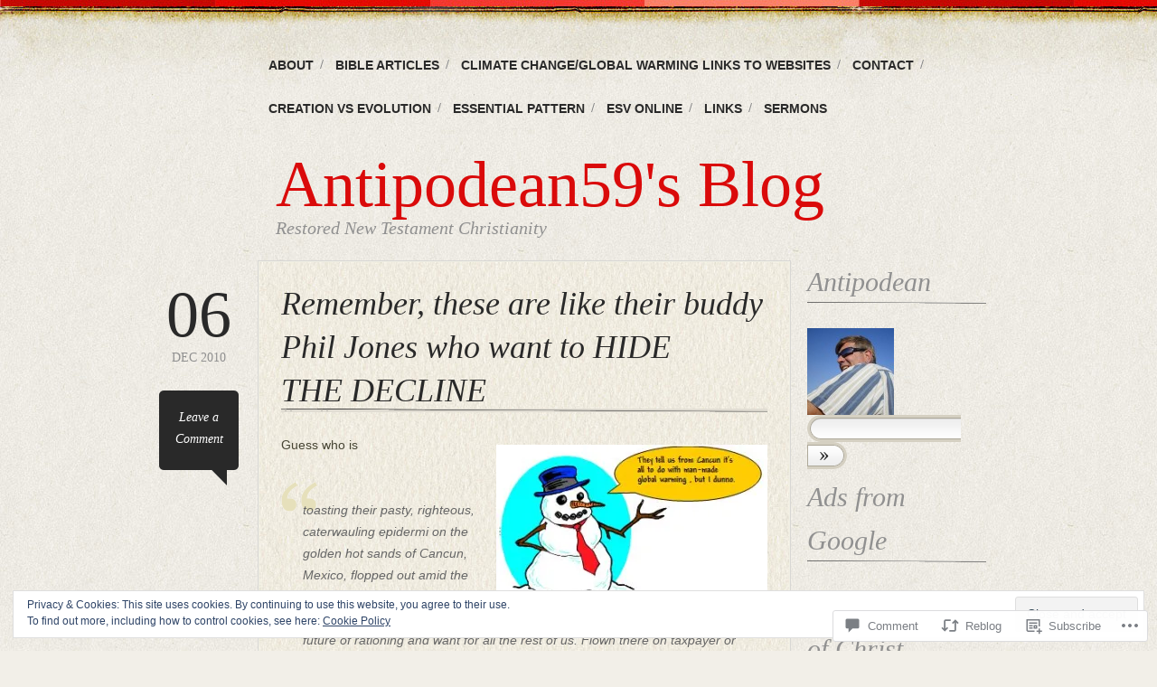

--- FILE ---
content_type: text/html; charset=UTF-8
request_url: https://antipodean59.com/2010/12/06/remember-these-are-like-their-buddy-phil-jones-who-want-to-hide-the-decline/
body_size: 33494
content:
<!DOCTYPE html>
<!--[if IE 6]>
<html id="ie6" lang="en">
<![endif]-->
<!--[if IE 7]>
<html id="ie7" lang="en">
<![endif]-->
<!--[if IE 8]>
<html id="ie8" lang="en">
<![endif]-->
<!--[if !(IE 6) & !(IE 7) & !(IE 8)]><!-->
<html lang="en">
<!--<![endif]-->
<head>
<meta charset="UTF-8" />
<title>Remember, these are like their buddy Phil Jones who want to HIDE THE DECLINE | Antipodean59&#039;s Blog</title>
<link rel="profile" href="http://gmpg.org/xfn/11" />
<link rel="pingback" href="https://antipodean59.com/xmlrpc.php" />
<meta name='robots' content='max-image-preview:large' />

<!-- Async WordPress.com Remote Login -->
<script id="wpcom_remote_login_js">
var wpcom_remote_login_extra_auth = '';
function wpcom_remote_login_remove_dom_node_id( element_id ) {
	var dom_node = document.getElementById( element_id );
	if ( dom_node ) { dom_node.parentNode.removeChild( dom_node ); }
}
function wpcom_remote_login_remove_dom_node_classes( class_name ) {
	var dom_nodes = document.querySelectorAll( '.' + class_name );
	for ( var i = 0; i < dom_nodes.length; i++ ) {
		dom_nodes[ i ].parentNode.removeChild( dom_nodes[ i ] );
	}
}
function wpcom_remote_login_final_cleanup() {
	wpcom_remote_login_remove_dom_node_classes( "wpcom_remote_login_msg" );
	wpcom_remote_login_remove_dom_node_id( "wpcom_remote_login_key" );
	wpcom_remote_login_remove_dom_node_id( "wpcom_remote_login_validate" );
	wpcom_remote_login_remove_dom_node_id( "wpcom_remote_login_js" );
	wpcom_remote_login_remove_dom_node_id( "wpcom_request_access_iframe" );
	wpcom_remote_login_remove_dom_node_id( "wpcom_request_access_styles" );
}

// Watch for messages back from the remote login
window.addEventListener( "message", function( e ) {
	if ( e.origin === "https://r-login.wordpress.com" ) {
		var data = {};
		try {
			data = JSON.parse( e.data );
		} catch( e ) {
			wpcom_remote_login_final_cleanup();
			return;
		}

		if ( data.msg === 'LOGIN' ) {
			// Clean up the login check iframe
			wpcom_remote_login_remove_dom_node_id( "wpcom_remote_login_key" );

			var id_regex = new RegExp( /^[0-9]+$/ );
			var token_regex = new RegExp( /^.*|.*|.*$/ );
			if (
				token_regex.test( data.token )
				&& id_regex.test( data.wpcomid )
			) {
				// We have everything we need to ask for a login
				var script = document.createElement( "script" );
				script.setAttribute( "id", "wpcom_remote_login_validate" );
				script.src = '/remote-login.php?wpcom_remote_login=validate'
					+ '&wpcomid=' + data.wpcomid
					+ '&token=' + encodeURIComponent( data.token )
					+ '&host=' + window.location.protocol
					+ '//' + window.location.hostname
					+ '&postid=295'
					+ '&is_singular=1';
				document.body.appendChild( script );
			}

			return;
		}

		// Safari ITP, not logged in, so redirect
		if ( data.msg === 'LOGIN-REDIRECT' ) {
			window.location = 'https://wordpress.com/log-in?redirect_to=' + window.location.href;
			return;
		}

		// Safari ITP, storage access failed, remove the request
		if ( data.msg === 'LOGIN-REMOVE' ) {
			var css_zap = 'html { -webkit-transition: margin-top 1s; transition: margin-top 1s; } /* 9001 */ html { margin-top: 0 !important; } * html body { margin-top: 0 !important; } @media screen and ( max-width: 782px ) { html { margin-top: 0 !important; } * html body { margin-top: 0 !important; } }';
			var style_zap = document.createElement( 'style' );
			style_zap.type = 'text/css';
			style_zap.appendChild( document.createTextNode( css_zap ) );
			document.body.appendChild( style_zap );

			var e = document.getElementById( 'wpcom_request_access_iframe' );
			e.parentNode.removeChild( e );

			document.cookie = 'wordpress_com_login_access=denied; path=/; max-age=31536000';

			return;
		}

		// Safari ITP
		if ( data.msg === 'REQUEST_ACCESS' ) {
			console.log( 'request access: safari' );

			// Check ITP iframe enable/disable knob
			if ( wpcom_remote_login_extra_auth !== 'safari_itp_iframe' ) {
				return;
			}

			// If we are in a "private window" there is no ITP.
			var private_window = false;
			try {
				var opendb = window.openDatabase( null, null, null, null );
			} catch( e ) {
				private_window = true;
			}

			if ( private_window ) {
				console.log( 'private window' );
				return;
			}

			var iframe = document.createElement( 'iframe' );
			iframe.id = 'wpcom_request_access_iframe';
			iframe.setAttribute( 'scrolling', 'no' );
			iframe.setAttribute( 'sandbox', 'allow-storage-access-by-user-activation allow-scripts allow-same-origin allow-top-navigation-by-user-activation' );
			iframe.src = 'https://r-login.wordpress.com/remote-login.php?wpcom_remote_login=request_access&origin=' + encodeURIComponent( data.origin ) + '&wpcomid=' + encodeURIComponent( data.wpcomid );

			var css = 'html { -webkit-transition: margin-top 1s; transition: margin-top 1s; } /* 9001 */ html { margin-top: 46px !important; } * html body { margin-top: 46px !important; } @media screen and ( max-width: 660px ) { html { margin-top: 71px !important; } * html body { margin-top: 71px !important; } #wpcom_request_access_iframe { display: block; height: 71px !important; } } #wpcom_request_access_iframe { border: 0px; height: 46px; position: fixed; top: 0; left: 0; width: 100%; min-width: 100%; z-index: 99999; background: #23282d; } ';

			var style = document.createElement( 'style' );
			style.type = 'text/css';
			style.id = 'wpcom_request_access_styles';
			style.appendChild( document.createTextNode( css ) );
			document.body.appendChild( style );

			document.body.appendChild( iframe );
		}

		if ( data.msg === 'DONE' ) {
			wpcom_remote_login_final_cleanup();
		}
	}
}, false );

// Inject the remote login iframe after the page has had a chance to load
// more critical resources
window.addEventListener( "DOMContentLoaded", function( e ) {
	var iframe = document.createElement( "iframe" );
	iframe.style.display = "none";
	iframe.setAttribute( "scrolling", "no" );
	iframe.setAttribute( "id", "wpcom_remote_login_key" );
	iframe.src = "https://r-login.wordpress.com/remote-login.php"
		+ "?wpcom_remote_login=key"
		+ "&origin=aHR0cHM6Ly9hbnRpcG9kZWFuNTkuY29t"
		+ "&wpcomid=15370789"
		+ "&time=" + Math.floor( Date.now() / 1000 );
	document.body.appendChild( iframe );
}, false );
</script>
<link rel='dns-prefetch' href='//s0.wp.com' />
<link rel='dns-prefetch' href='//widgets.wp.com' />
<link rel="alternate" type="application/rss+xml" title="Antipodean59&#039;s Blog &raquo; Feed" href="https://antipodean59.com/feed/" />
<link rel="alternate" type="application/rss+xml" title="Antipodean59&#039;s Blog &raquo; Comments Feed" href="https://antipodean59.com/comments/feed/" />
<link rel="alternate" type="application/rss+xml" title="Antipodean59&#039;s Blog &raquo; Remember, these are like their buddy Phil Jones who want to HIDE THE&nbsp;DECLINE Comments Feed" href="https://antipodean59.com/2010/12/06/remember-these-are-like-their-buddy-phil-jones-who-want-to-hide-the-decline/feed/" />
	<script type="text/javascript">
		/* <![CDATA[ */
		function addLoadEvent(func) {
			var oldonload = window.onload;
			if (typeof window.onload != 'function') {
				window.onload = func;
			} else {
				window.onload = function () {
					oldonload();
					func();
				}
			}
		}
		/* ]]> */
	</script>
	<link crossorigin='anonymous' rel='stylesheet' id='all-css-0-1' href='/_static/??-eJx9zN0KwjAMhuEbsgZ/5vBAvJbShtE1bYNJKLt7NxEEEQ9fku+Bzi60qlgVijkmm1IV6ClOqAJo67XlhI58B8XC5BUFRBfCfRDZwW9gRmUf8rtBrEJp0WjdPnAzouMm+lX/REoZP+6rtvd7uR3G4XQcr5fzMD8BGYBNRA==&cssminify=yes' type='text/css' media='all' />
<style id='wp-emoji-styles-inline-css'>

	img.wp-smiley, img.emoji {
		display: inline !important;
		border: none !important;
		box-shadow: none !important;
		height: 1em !important;
		width: 1em !important;
		margin: 0 0.07em !important;
		vertical-align: -0.1em !important;
		background: none !important;
		padding: 0 !important;
	}
/*# sourceURL=wp-emoji-styles-inline-css */
</style>
<link crossorigin='anonymous' rel='stylesheet' id='all-css-2-1' href='/wp-content/plugins/gutenberg-core/v22.2.0/build/styles/block-library/style.css?m=1764855221i&cssminify=yes' type='text/css' media='all' />
<style id='wp-block-library-inline-css'>
.has-text-align-justify {
	text-align:justify;
}
.has-text-align-justify{text-align:justify;}

/*# sourceURL=wp-block-library-inline-css */
</style><style id='global-styles-inline-css'>
:root{--wp--preset--aspect-ratio--square: 1;--wp--preset--aspect-ratio--4-3: 4/3;--wp--preset--aspect-ratio--3-4: 3/4;--wp--preset--aspect-ratio--3-2: 3/2;--wp--preset--aspect-ratio--2-3: 2/3;--wp--preset--aspect-ratio--16-9: 16/9;--wp--preset--aspect-ratio--9-16: 9/16;--wp--preset--color--black: #000000;--wp--preset--color--cyan-bluish-gray: #abb8c3;--wp--preset--color--white: #ffffff;--wp--preset--color--pale-pink: #f78da7;--wp--preset--color--vivid-red: #cf2e2e;--wp--preset--color--luminous-vivid-orange: #ff6900;--wp--preset--color--luminous-vivid-amber: #fcb900;--wp--preset--color--light-green-cyan: #7bdcb5;--wp--preset--color--vivid-green-cyan: #00d084;--wp--preset--color--pale-cyan-blue: #8ed1fc;--wp--preset--color--vivid-cyan-blue: #0693e3;--wp--preset--color--vivid-purple: #9b51e0;--wp--preset--gradient--vivid-cyan-blue-to-vivid-purple: linear-gradient(135deg,rgb(6,147,227) 0%,rgb(155,81,224) 100%);--wp--preset--gradient--light-green-cyan-to-vivid-green-cyan: linear-gradient(135deg,rgb(122,220,180) 0%,rgb(0,208,130) 100%);--wp--preset--gradient--luminous-vivid-amber-to-luminous-vivid-orange: linear-gradient(135deg,rgb(252,185,0) 0%,rgb(255,105,0) 100%);--wp--preset--gradient--luminous-vivid-orange-to-vivid-red: linear-gradient(135deg,rgb(255,105,0) 0%,rgb(207,46,46) 100%);--wp--preset--gradient--very-light-gray-to-cyan-bluish-gray: linear-gradient(135deg,rgb(238,238,238) 0%,rgb(169,184,195) 100%);--wp--preset--gradient--cool-to-warm-spectrum: linear-gradient(135deg,rgb(74,234,220) 0%,rgb(151,120,209) 20%,rgb(207,42,186) 40%,rgb(238,44,130) 60%,rgb(251,105,98) 80%,rgb(254,248,76) 100%);--wp--preset--gradient--blush-light-purple: linear-gradient(135deg,rgb(255,206,236) 0%,rgb(152,150,240) 100%);--wp--preset--gradient--blush-bordeaux: linear-gradient(135deg,rgb(254,205,165) 0%,rgb(254,45,45) 50%,rgb(107,0,62) 100%);--wp--preset--gradient--luminous-dusk: linear-gradient(135deg,rgb(255,203,112) 0%,rgb(199,81,192) 50%,rgb(65,88,208) 100%);--wp--preset--gradient--pale-ocean: linear-gradient(135deg,rgb(255,245,203) 0%,rgb(182,227,212) 50%,rgb(51,167,181) 100%);--wp--preset--gradient--electric-grass: linear-gradient(135deg,rgb(202,248,128) 0%,rgb(113,206,126) 100%);--wp--preset--gradient--midnight: linear-gradient(135deg,rgb(2,3,129) 0%,rgb(40,116,252) 100%);--wp--preset--font-size--small: 13px;--wp--preset--font-size--medium: 20px;--wp--preset--font-size--large: 36px;--wp--preset--font-size--x-large: 42px;--wp--preset--font-family--albert-sans: 'Albert Sans', sans-serif;--wp--preset--font-family--alegreya: Alegreya, serif;--wp--preset--font-family--arvo: Arvo, serif;--wp--preset--font-family--bodoni-moda: 'Bodoni Moda', serif;--wp--preset--font-family--bricolage-grotesque: 'Bricolage Grotesque', sans-serif;--wp--preset--font-family--cabin: Cabin, sans-serif;--wp--preset--font-family--chivo: Chivo, sans-serif;--wp--preset--font-family--commissioner: Commissioner, sans-serif;--wp--preset--font-family--cormorant: Cormorant, serif;--wp--preset--font-family--courier-prime: 'Courier Prime', monospace;--wp--preset--font-family--crimson-pro: 'Crimson Pro', serif;--wp--preset--font-family--dm-mono: 'DM Mono', monospace;--wp--preset--font-family--dm-sans: 'DM Sans', sans-serif;--wp--preset--font-family--dm-serif-display: 'DM Serif Display', serif;--wp--preset--font-family--domine: Domine, serif;--wp--preset--font-family--eb-garamond: 'EB Garamond', serif;--wp--preset--font-family--epilogue: Epilogue, sans-serif;--wp--preset--font-family--fahkwang: Fahkwang, sans-serif;--wp--preset--font-family--figtree: Figtree, sans-serif;--wp--preset--font-family--fira-sans: 'Fira Sans', sans-serif;--wp--preset--font-family--fjalla-one: 'Fjalla One', sans-serif;--wp--preset--font-family--fraunces: Fraunces, serif;--wp--preset--font-family--gabarito: Gabarito, system-ui;--wp--preset--font-family--ibm-plex-mono: 'IBM Plex Mono', monospace;--wp--preset--font-family--ibm-plex-sans: 'IBM Plex Sans', sans-serif;--wp--preset--font-family--ibarra-real-nova: 'Ibarra Real Nova', serif;--wp--preset--font-family--instrument-serif: 'Instrument Serif', serif;--wp--preset--font-family--inter: Inter, sans-serif;--wp--preset--font-family--josefin-sans: 'Josefin Sans', sans-serif;--wp--preset--font-family--jost: Jost, sans-serif;--wp--preset--font-family--libre-baskerville: 'Libre Baskerville', serif;--wp--preset--font-family--libre-franklin: 'Libre Franklin', sans-serif;--wp--preset--font-family--literata: Literata, serif;--wp--preset--font-family--lora: Lora, serif;--wp--preset--font-family--merriweather: Merriweather, serif;--wp--preset--font-family--montserrat: Montserrat, sans-serif;--wp--preset--font-family--newsreader: Newsreader, serif;--wp--preset--font-family--noto-sans-mono: 'Noto Sans Mono', sans-serif;--wp--preset--font-family--nunito: Nunito, sans-serif;--wp--preset--font-family--open-sans: 'Open Sans', sans-serif;--wp--preset--font-family--overpass: Overpass, sans-serif;--wp--preset--font-family--pt-serif: 'PT Serif', serif;--wp--preset--font-family--petrona: Petrona, serif;--wp--preset--font-family--piazzolla: Piazzolla, serif;--wp--preset--font-family--playfair-display: 'Playfair Display', serif;--wp--preset--font-family--plus-jakarta-sans: 'Plus Jakarta Sans', sans-serif;--wp--preset--font-family--poppins: Poppins, sans-serif;--wp--preset--font-family--raleway: Raleway, sans-serif;--wp--preset--font-family--roboto: Roboto, sans-serif;--wp--preset--font-family--roboto-slab: 'Roboto Slab', serif;--wp--preset--font-family--rubik: Rubik, sans-serif;--wp--preset--font-family--rufina: Rufina, serif;--wp--preset--font-family--sora: Sora, sans-serif;--wp--preset--font-family--source-sans-3: 'Source Sans 3', sans-serif;--wp--preset--font-family--source-serif-4: 'Source Serif 4', serif;--wp--preset--font-family--space-mono: 'Space Mono', monospace;--wp--preset--font-family--syne: Syne, sans-serif;--wp--preset--font-family--texturina: Texturina, serif;--wp--preset--font-family--urbanist: Urbanist, sans-serif;--wp--preset--font-family--work-sans: 'Work Sans', sans-serif;--wp--preset--spacing--20: 0.44rem;--wp--preset--spacing--30: 0.67rem;--wp--preset--spacing--40: 1rem;--wp--preset--spacing--50: 1.5rem;--wp--preset--spacing--60: 2.25rem;--wp--preset--spacing--70: 3.38rem;--wp--preset--spacing--80: 5.06rem;--wp--preset--shadow--natural: 6px 6px 9px rgba(0, 0, 0, 0.2);--wp--preset--shadow--deep: 12px 12px 50px rgba(0, 0, 0, 0.4);--wp--preset--shadow--sharp: 6px 6px 0px rgba(0, 0, 0, 0.2);--wp--preset--shadow--outlined: 6px 6px 0px -3px rgb(255, 255, 255), 6px 6px rgb(0, 0, 0);--wp--preset--shadow--crisp: 6px 6px 0px rgb(0, 0, 0);}:where(.is-layout-flex){gap: 0.5em;}:where(.is-layout-grid){gap: 0.5em;}body .is-layout-flex{display: flex;}.is-layout-flex{flex-wrap: wrap;align-items: center;}.is-layout-flex > :is(*, div){margin: 0;}body .is-layout-grid{display: grid;}.is-layout-grid > :is(*, div){margin: 0;}:where(.wp-block-columns.is-layout-flex){gap: 2em;}:where(.wp-block-columns.is-layout-grid){gap: 2em;}:where(.wp-block-post-template.is-layout-flex){gap: 1.25em;}:where(.wp-block-post-template.is-layout-grid){gap: 1.25em;}.has-black-color{color: var(--wp--preset--color--black) !important;}.has-cyan-bluish-gray-color{color: var(--wp--preset--color--cyan-bluish-gray) !important;}.has-white-color{color: var(--wp--preset--color--white) !important;}.has-pale-pink-color{color: var(--wp--preset--color--pale-pink) !important;}.has-vivid-red-color{color: var(--wp--preset--color--vivid-red) !important;}.has-luminous-vivid-orange-color{color: var(--wp--preset--color--luminous-vivid-orange) !important;}.has-luminous-vivid-amber-color{color: var(--wp--preset--color--luminous-vivid-amber) !important;}.has-light-green-cyan-color{color: var(--wp--preset--color--light-green-cyan) !important;}.has-vivid-green-cyan-color{color: var(--wp--preset--color--vivid-green-cyan) !important;}.has-pale-cyan-blue-color{color: var(--wp--preset--color--pale-cyan-blue) !important;}.has-vivid-cyan-blue-color{color: var(--wp--preset--color--vivid-cyan-blue) !important;}.has-vivid-purple-color{color: var(--wp--preset--color--vivid-purple) !important;}.has-black-background-color{background-color: var(--wp--preset--color--black) !important;}.has-cyan-bluish-gray-background-color{background-color: var(--wp--preset--color--cyan-bluish-gray) !important;}.has-white-background-color{background-color: var(--wp--preset--color--white) !important;}.has-pale-pink-background-color{background-color: var(--wp--preset--color--pale-pink) !important;}.has-vivid-red-background-color{background-color: var(--wp--preset--color--vivid-red) !important;}.has-luminous-vivid-orange-background-color{background-color: var(--wp--preset--color--luminous-vivid-orange) !important;}.has-luminous-vivid-amber-background-color{background-color: var(--wp--preset--color--luminous-vivid-amber) !important;}.has-light-green-cyan-background-color{background-color: var(--wp--preset--color--light-green-cyan) !important;}.has-vivid-green-cyan-background-color{background-color: var(--wp--preset--color--vivid-green-cyan) !important;}.has-pale-cyan-blue-background-color{background-color: var(--wp--preset--color--pale-cyan-blue) !important;}.has-vivid-cyan-blue-background-color{background-color: var(--wp--preset--color--vivid-cyan-blue) !important;}.has-vivid-purple-background-color{background-color: var(--wp--preset--color--vivid-purple) !important;}.has-black-border-color{border-color: var(--wp--preset--color--black) !important;}.has-cyan-bluish-gray-border-color{border-color: var(--wp--preset--color--cyan-bluish-gray) !important;}.has-white-border-color{border-color: var(--wp--preset--color--white) !important;}.has-pale-pink-border-color{border-color: var(--wp--preset--color--pale-pink) !important;}.has-vivid-red-border-color{border-color: var(--wp--preset--color--vivid-red) !important;}.has-luminous-vivid-orange-border-color{border-color: var(--wp--preset--color--luminous-vivid-orange) !important;}.has-luminous-vivid-amber-border-color{border-color: var(--wp--preset--color--luminous-vivid-amber) !important;}.has-light-green-cyan-border-color{border-color: var(--wp--preset--color--light-green-cyan) !important;}.has-vivid-green-cyan-border-color{border-color: var(--wp--preset--color--vivid-green-cyan) !important;}.has-pale-cyan-blue-border-color{border-color: var(--wp--preset--color--pale-cyan-blue) !important;}.has-vivid-cyan-blue-border-color{border-color: var(--wp--preset--color--vivid-cyan-blue) !important;}.has-vivid-purple-border-color{border-color: var(--wp--preset--color--vivid-purple) !important;}.has-vivid-cyan-blue-to-vivid-purple-gradient-background{background: var(--wp--preset--gradient--vivid-cyan-blue-to-vivid-purple) !important;}.has-light-green-cyan-to-vivid-green-cyan-gradient-background{background: var(--wp--preset--gradient--light-green-cyan-to-vivid-green-cyan) !important;}.has-luminous-vivid-amber-to-luminous-vivid-orange-gradient-background{background: var(--wp--preset--gradient--luminous-vivid-amber-to-luminous-vivid-orange) !important;}.has-luminous-vivid-orange-to-vivid-red-gradient-background{background: var(--wp--preset--gradient--luminous-vivid-orange-to-vivid-red) !important;}.has-very-light-gray-to-cyan-bluish-gray-gradient-background{background: var(--wp--preset--gradient--very-light-gray-to-cyan-bluish-gray) !important;}.has-cool-to-warm-spectrum-gradient-background{background: var(--wp--preset--gradient--cool-to-warm-spectrum) !important;}.has-blush-light-purple-gradient-background{background: var(--wp--preset--gradient--blush-light-purple) !important;}.has-blush-bordeaux-gradient-background{background: var(--wp--preset--gradient--blush-bordeaux) !important;}.has-luminous-dusk-gradient-background{background: var(--wp--preset--gradient--luminous-dusk) !important;}.has-pale-ocean-gradient-background{background: var(--wp--preset--gradient--pale-ocean) !important;}.has-electric-grass-gradient-background{background: var(--wp--preset--gradient--electric-grass) !important;}.has-midnight-gradient-background{background: var(--wp--preset--gradient--midnight) !important;}.has-small-font-size{font-size: var(--wp--preset--font-size--small) !important;}.has-medium-font-size{font-size: var(--wp--preset--font-size--medium) !important;}.has-large-font-size{font-size: var(--wp--preset--font-size--large) !important;}.has-x-large-font-size{font-size: var(--wp--preset--font-size--x-large) !important;}.has-albert-sans-font-family{font-family: var(--wp--preset--font-family--albert-sans) !important;}.has-alegreya-font-family{font-family: var(--wp--preset--font-family--alegreya) !important;}.has-arvo-font-family{font-family: var(--wp--preset--font-family--arvo) !important;}.has-bodoni-moda-font-family{font-family: var(--wp--preset--font-family--bodoni-moda) !important;}.has-bricolage-grotesque-font-family{font-family: var(--wp--preset--font-family--bricolage-grotesque) !important;}.has-cabin-font-family{font-family: var(--wp--preset--font-family--cabin) !important;}.has-chivo-font-family{font-family: var(--wp--preset--font-family--chivo) !important;}.has-commissioner-font-family{font-family: var(--wp--preset--font-family--commissioner) !important;}.has-cormorant-font-family{font-family: var(--wp--preset--font-family--cormorant) !important;}.has-courier-prime-font-family{font-family: var(--wp--preset--font-family--courier-prime) !important;}.has-crimson-pro-font-family{font-family: var(--wp--preset--font-family--crimson-pro) !important;}.has-dm-mono-font-family{font-family: var(--wp--preset--font-family--dm-mono) !important;}.has-dm-sans-font-family{font-family: var(--wp--preset--font-family--dm-sans) !important;}.has-dm-serif-display-font-family{font-family: var(--wp--preset--font-family--dm-serif-display) !important;}.has-domine-font-family{font-family: var(--wp--preset--font-family--domine) !important;}.has-eb-garamond-font-family{font-family: var(--wp--preset--font-family--eb-garamond) !important;}.has-epilogue-font-family{font-family: var(--wp--preset--font-family--epilogue) !important;}.has-fahkwang-font-family{font-family: var(--wp--preset--font-family--fahkwang) !important;}.has-figtree-font-family{font-family: var(--wp--preset--font-family--figtree) !important;}.has-fira-sans-font-family{font-family: var(--wp--preset--font-family--fira-sans) !important;}.has-fjalla-one-font-family{font-family: var(--wp--preset--font-family--fjalla-one) !important;}.has-fraunces-font-family{font-family: var(--wp--preset--font-family--fraunces) !important;}.has-gabarito-font-family{font-family: var(--wp--preset--font-family--gabarito) !important;}.has-ibm-plex-mono-font-family{font-family: var(--wp--preset--font-family--ibm-plex-mono) !important;}.has-ibm-plex-sans-font-family{font-family: var(--wp--preset--font-family--ibm-plex-sans) !important;}.has-ibarra-real-nova-font-family{font-family: var(--wp--preset--font-family--ibarra-real-nova) !important;}.has-instrument-serif-font-family{font-family: var(--wp--preset--font-family--instrument-serif) !important;}.has-inter-font-family{font-family: var(--wp--preset--font-family--inter) !important;}.has-josefin-sans-font-family{font-family: var(--wp--preset--font-family--josefin-sans) !important;}.has-jost-font-family{font-family: var(--wp--preset--font-family--jost) !important;}.has-libre-baskerville-font-family{font-family: var(--wp--preset--font-family--libre-baskerville) !important;}.has-libre-franklin-font-family{font-family: var(--wp--preset--font-family--libre-franklin) !important;}.has-literata-font-family{font-family: var(--wp--preset--font-family--literata) !important;}.has-lora-font-family{font-family: var(--wp--preset--font-family--lora) !important;}.has-merriweather-font-family{font-family: var(--wp--preset--font-family--merriweather) !important;}.has-montserrat-font-family{font-family: var(--wp--preset--font-family--montserrat) !important;}.has-newsreader-font-family{font-family: var(--wp--preset--font-family--newsreader) !important;}.has-noto-sans-mono-font-family{font-family: var(--wp--preset--font-family--noto-sans-mono) !important;}.has-nunito-font-family{font-family: var(--wp--preset--font-family--nunito) !important;}.has-open-sans-font-family{font-family: var(--wp--preset--font-family--open-sans) !important;}.has-overpass-font-family{font-family: var(--wp--preset--font-family--overpass) !important;}.has-pt-serif-font-family{font-family: var(--wp--preset--font-family--pt-serif) !important;}.has-petrona-font-family{font-family: var(--wp--preset--font-family--petrona) !important;}.has-piazzolla-font-family{font-family: var(--wp--preset--font-family--piazzolla) !important;}.has-playfair-display-font-family{font-family: var(--wp--preset--font-family--playfair-display) !important;}.has-plus-jakarta-sans-font-family{font-family: var(--wp--preset--font-family--plus-jakarta-sans) !important;}.has-poppins-font-family{font-family: var(--wp--preset--font-family--poppins) !important;}.has-raleway-font-family{font-family: var(--wp--preset--font-family--raleway) !important;}.has-roboto-font-family{font-family: var(--wp--preset--font-family--roboto) !important;}.has-roboto-slab-font-family{font-family: var(--wp--preset--font-family--roboto-slab) !important;}.has-rubik-font-family{font-family: var(--wp--preset--font-family--rubik) !important;}.has-rufina-font-family{font-family: var(--wp--preset--font-family--rufina) !important;}.has-sora-font-family{font-family: var(--wp--preset--font-family--sora) !important;}.has-source-sans-3-font-family{font-family: var(--wp--preset--font-family--source-sans-3) !important;}.has-source-serif-4-font-family{font-family: var(--wp--preset--font-family--source-serif-4) !important;}.has-space-mono-font-family{font-family: var(--wp--preset--font-family--space-mono) !important;}.has-syne-font-family{font-family: var(--wp--preset--font-family--syne) !important;}.has-texturina-font-family{font-family: var(--wp--preset--font-family--texturina) !important;}.has-urbanist-font-family{font-family: var(--wp--preset--font-family--urbanist) !important;}.has-work-sans-font-family{font-family: var(--wp--preset--font-family--work-sans) !important;}
/*# sourceURL=global-styles-inline-css */
</style>

<style id='classic-theme-styles-inline-css'>
/*! This file is auto-generated */
.wp-block-button__link{color:#fff;background-color:#32373c;border-radius:9999px;box-shadow:none;text-decoration:none;padding:calc(.667em + 2px) calc(1.333em + 2px);font-size:1.125em}.wp-block-file__button{background:#32373c;color:#fff;text-decoration:none}
/*# sourceURL=/wp-includes/css/classic-themes.min.css */
</style>
<link crossorigin='anonymous' rel='stylesheet' id='all-css-4-1' href='/_static/??-eJx9j9sOwjAIhl/ISjTzdGF8FNMD0c7RNYVuPr4sy27U7IbADx8/wJiN75NgEqBqclcfMTH4vqDqlK2AThCGaLFD0rGtZ97Af2yM4YGiOC+5EXyvI1ltjHO5ILPRSLGSkad68RrXomTrX0alecXcAK5p6d0HTKEvYKv0ZEWi/6GAiwdXYxdgwOLUWcXpS/6up1tudN2djud9c2maQ/sBK5V29A==&cssminify=yes' type='text/css' media='all' />
<link rel='stylesheet' id='verbum-gutenberg-css-css' href='https://widgets.wp.com/verbum-block-editor/block-editor.css?ver=1738686361' media='all' />
<link crossorigin='anonymous' rel='stylesheet' id='all-css-6-1' href='/_static/??-eJx9i0EOgzAMwD60LGIgph2mvYWWUDqlTUVSof1+cIMLN1uycS3gJRtlQ5spkWKpDp3wCBwnQrUf092r3vCQpgqFa4hZcSHHEjYMuFUHvZoCCbD4waLkk8DEQ1z29ZPezbNr+lfbPvrvH+AsPa4=&cssminify=yes' type='text/css' media='all' />
<link crossorigin='anonymous' rel='stylesheet' id='print-css-7-1' href='/wp-content/mu-plugins/global-print/global-print.css?m=1465851035i&cssminify=yes' type='text/css' media='print' />
<style id='jetpack-global-styles-frontend-style-inline-css'>
:root { --font-headings: unset; --font-base: unset; --font-headings-default: -apple-system,BlinkMacSystemFont,"Segoe UI",Roboto,Oxygen-Sans,Ubuntu,Cantarell,"Helvetica Neue",sans-serif; --font-base-default: -apple-system,BlinkMacSystemFont,"Segoe UI",Roboto,Oxygen-Sans,Ubuntu,Cantarell,"Helvetica Neue",sans-serif;}
/*# sourceURL=jetpack-global-styles-frontend-style-inline-css */
</style>
<link crossorigin='anonymous' rel='stylesheet' id='all-css-10-1' href='/_static/??-eJyNjcsKAjEMRX/IGtQZBxfip0hMS9sxTYppGfx7H7gRN+7ugcs5sFRHKi1Ig9Jd5R6zGMyhVaTrh8G6QFHfORhYwlvw6P39PbPENZmt4G/ROQuBKWVkxxrVvuBH1lIoz2waILJekF+HUzlupnG3nQ77YZwfuRJIaQ==&cssminify=yes' type='text/css' media='all' />
<script type="text/javascript" id="jetpack_related-posts-js-extra">
/* <![CDATA[ */
var related_posts_js_options = {"post_heading":"h4"};
//# sourceURL=jetpack_related-posts-js-extra
/* ]]> */
</script>
<script type="text/javascript" id="wpcom-actionbar-placeholder-js-extra">
/* <![CDATA[ */
var actionbardata = {"siteID":"15370789","postID":"295","siteURL":"https://antipodean59.com","xhrURL":"https://antipodean59.com/wp-admin/admin-ajax.php","nonce":"40de9bb5a6","isLoggedIn":"","statusMessage":"","subsEmailDefault":"instantly","proxyScriptUrl":"https://s0.wp.com/wp-content/js/wpcom-proxy-request.js?m=1513050504i&amp;ver=20211021","shortlink":"https://wp.me/p12uDX-4L","i18n":{"followedText":"New posts from this site will now appear in your \u003Ca href=\"https://wordpress.com/reader\"\u003EReader\u003C/a\u003E","foldBar":"Collapse this bar","unfoldBar":"Expand this bar","shortLinkCopied":"Shortlink copied to clipboard."}};
//# sourceURL=wpcom-actionbar-placeholder-js-extra
/* ]]> */
</script>
<script type="text/javascript" id="jetpack-mu-wpcom-settings-js-before">
/* <![CDATA[ */
var JETPACK_MU_WPCOM_SETTINGS = {"assetsUrl":"https://s0.wp.com/wp-content/mu-plugins/jetpack-mu-wpcom-plugin/sun/jetpack_vendor/automattic/jetpack-mu-wpcom/src/build/"};
//# sourceURL=jetpack-mu-wpcom-settings-js-before
/* ]]> */
</script>
<script crossorigin='anonymous' type='text/javascript'  src='/_static/??-eJxdjd0KAiEQhV+o2clg2b2JHiVcFdF0HBxt6+3bhYjq6vBx/nBlMIWao4a5A6fuAwlG11ib25tROuE1kMGlh2SxuqSbs8BFmvzSkAMNUQ74tRu3TGrAtTye/96Siv+8rqVabQVM0iJO9qLJjPfTLkCFwFuu28Qln9U0jkelpnmOL35BR9g='></script>
<script type="text/javascript" id="rlt-proxy-js-after">
/* <![CDATA[ */
	rltInitialize( {"token":null,"iframeOrigins":["https:\/\/widgets.wp.com"]} );
//# sourceURL=rlt-proxy-js-after
/* ]]> */
</script>
<link rel="EditURI" type="application/rsd+xml" title="RSD" href="https://antipodean59.wordpress.com/xmlrpc.php?rsd" />
<meta name="generator" content="WordPress.com" />
<link rel="canonical" href="https://antipodean59.com/2010/12/06/remember-these-are-like-their-buddy-phil-jones-who-want-to-hide-the-decline/" />
<link rel='shortlink' href='https://wp.me/p12uDX-4L' />
<link rel="alternate" type="application/json+oembed" href="https://public-api.wordpress.com/oembed/?format=json&amp;url=https%3A%2F%2Fantipodean59.com%2F2010%2F12%2F06%2Fremember-these-are-like-their-buddy-phil-jones-who-want-to-hide-the-decline%2F&amp;for=wpcom-auto-discovery" /><link rel="alternate" type="application/xml+oembed" href="https://public-api.wordpress.com/oembed/?format=xml&amp;url=https%3A%2F%2Fantipodean59.com%2F2010%2F12%2F06%2Fremember-these-are-like-their-buddy-phil-jones-who-want-to-hide-the-decline%2F&amp;for=wpcom-auto-discovery" />
<!-- Jetpack Open Graph Tags -->
<meta property="og:type" content="article" />
<meta property="og:title" content="Remember, these are like their buddy Phil Jones who want to HIDE THE DECLINE" />
<meta property="og:url" content="https://antipodean59.com/2010/12/06/remember-these-are-like-their-buddy-phil-jones-who-want-to-hide-the-decline/" />
<meta property="og:description" content="Guess who is toasting their pasty, righteous, caterwauling epidermi on the golden hot sands of Cancun, Mexico, flopped out amid the bikinis and barbeques while they attempt to spell out a future of…" />
<meta property="article:published_time" content="2010-12-06T00:49:52+00:00" />
<meta property="article:modified_time" content="2010-12-06T00:49:52+00:00" />
<meta property="og:site_name" content="Antipodean59&#039;s Blog" />
<meta property="og:image" content="https://antipodean59.com/wp-content/uploads/2010/12/cancun-garbage.jpg" />
<meta property="og:image:secure_url" content="https://antipodean59.com/wp-content/uploads/2010/12/cancun-garbage.jpg" />
<meta property="og:image:width" content="300" />
<meta property="og:image:height" content="174" />
<meta property="og:image:alt" content="" />
<meta property="og:locale" content="en_US" />
<meta property="article:publisher" content="https://www.facebook.com/WordPresscom" />
<meta name="twitter:text:title" content="Remember, these are like their buddy Phil Jones who want to HIDE THE&nbsp;DECLINE" />
<meta name="twitter:image" content="https://antipodean59.com/wp-content/uploads/2010/12/cancun-garbage.jpg?w=640" />
<meta name="twitter:card" content="summary_large_image" />

<!-- End Jetpack Open Graph Tags -->
<link rel="shortcut icon" type="image/x-icon" href="https://secure.gravatar.com/blavatar/1651de997ebd0bf586cd434f6028bf7917f28a3c1d301f5dc1d7ad8fb73ceaff?s=32" sizes="16x16" />
<link rel="icon" type="image/x-icon" href="https://secure.gravatar.com/blavatar/1651de997ebd0bf586cd434f6028bf7917f28a3c1d301f5dc1d7ad8fb73ceaff?s=32" sizes="16x16" />
<link rel="apple-touch-icon" href="https://secure.gravatar.com/blavatar/1651de997ebd0bf586cd434f6028bf7917f28a3c1d301f5dc1d7ad8fb73ceaff?s=114" />
<link rel='openid.server' href='https://antipodean59.com/?openidserver=1' />
<link rel='openid.delegate' href='https://antipodean59.com/' />
<link rel="search" type="application/opensearchdescription+xml" href="https://antipodean59.com/osd.xml" title="Antipodean59&#039;s Blog" />
<link rel="search" type="application/opensearchdescription+xml" href="https://s1.wp.com/opensearch.xml" title="WordPress.com" />
<meta name="description" content="Guess who is toasting their pasty, righteous, caterwauling epidermi on the golden hot sands of Cancun, Mexico, flopped out amid the bikinis and barbeques while they attempt to spell out a future of rationing and want for all the rest of us. Flown there on taxpayer or foundation money, meeting up with all their buddies&hellip;" />

<meta name='geo.position' content='0.000000;0.000000' />
<meta name='ICBM' content='0.000000, 0.000000' />
		<script type="text/javascript">

			window.doNotSellCallback = function() {

				var linkElements = [
					'a[href="https://wordpress.com/?ref=footer_blog"]',
					'a[href="https://wordpress.com/?ref=footer_website"]',
					'a[href="https://wordpress.com/?ref=vertical_footer"]',
					'a[href^="https://wordpress.com/?ref=footer_segment_"]',
				].join(',');

				var dnsLink = document.createElement( 'a' );
				dnsLink.href = 'https://wordpress.com/advertising-program-optout/';
				dnsLink.classList.add( 'do-not-sell-link' );
				dnsLink.rel = 'nofollow';
				dnsLink.style.marginLeft = '0.5em';
				dnsLink.textContent = 'Do Not Sell or Share My Personal Information';

				var creditLinks = document.querySelectorAll( linkElements );

				if ( 0 === creditLinks.length ) {
					return false;
				}

				Array.prototype.forEach.call( creditLinks, function( el ) {
					el.insertAdjacentElement( 'afterend', dnsLink );
				});

				return true;
			};

		</script>
		<script type="text/javascript">
	window.google_analytics_uacct = "UA-52447-2";
</script>

<script type="text/javascript">
	var _gaq = _gaq || [];
	_gaq.push(['_setAccount', 'UA-52447-2']);
	_gaq.push(['_gat._anonymizeIp']);
	_gaq.push(['_setDomainName', 'none']);
	_gaq.push(['_setAllowLinker', true]);
	_gaq.push(['_initData']);
	_gaq.push(['_trackPageview']);

	(function() {
		var ga = document.createElement('script'); ga.type = 'text/javascript'; ga.async = true;
		ga.src = ('https:' == document.location.protocol ? 'https://ssl' : 'http://www') + '.google-analytics.com/ga.js';
		(document.getElementsByTagName('head')[0] || document.getElementsByTagName('body')[0]).appendChild(ga);
	})();
</script>
<link crossorigin='anonymous' rel='stylesheet' id='all-css-0-3' href='/_static/??-eJyNjM0KgzAQBl9I/ag/lR6KjyK6LhJNNsHN4uuXQuvZ4wzD4EwlRcksGcHK5G11otg4p4n2H0NNMDohzD7SrtDTJT4qUi1wexDiYp4VNB3RlP3V/MX3N4T3o++aun892277AK5vOq4=&cssminify=yes' type='text/css' media='all' />
</head>
<body class="wp-singular post-template-default single single-post postid-295 single-format-standard wp-theme-pubbold-life customizer-styles-applied jetpack-reblog-enabled">
	<div id="top-wrap"></div><!-- #top-wrap -->
				<div id="wrap">
				<div class="menu"><ul>
<li class="page_item page-item-150"><a href="https://antipodean59.com/about/">About</a></li>
<li class="page_item page-item-179 page_item_has_children"><a href="https://antipodean59.com/bible-articles/">Bible Articles</a>
<ul class='children'>
	<li class="page_item page-item-525"><a href="https://antipodean59.com/bible-articles/biblical-faith/">Biblical Faith</a></li>
	<li class="page_item page-item-471"><a href="https://antipodean59.com/bible-articles/importance-of-pentecost/">Importance of Pentecost</a></li>
</ul>
</li>
<li class="page_item page-item-544 page_item_has_children"><a href="https://antipodean59.com/climate-changeglobal-warming/">Climate Change/Global Warming Links to&nbsp;Websites</a>
<ul class='children'>
	<li class="page_item page-item-572"><a href="https://antipodean59.com/climate-changeglobal-warming/help-for-the-novice-to-understand-climate-science/">Help for the novice to understand Climate&nbsp;Science</a></li>
	<li class="page_item page-item-561"><a href="https://antipodean59.com/climate-changeglobal-warming/sunspot-activity-and-its-effect-on-earth/">Sunspot activity and its effect on&nbsp;Earth</a></li>
	<li class="page_item page-item-566"><a href="https://antipodean59.com/climate-changeglobal-warming/vincent-grays-paper-pdf-doc-highlighting-the-scam-of-human-induced-climate-change/">Vincent Gray&#8217;s Paper (PDF doc) highlighting the scam of human induced climate&nbsp;change</a></li>
</ul>
</li>
<li class="page_item page-item-173"><a href="https://antipodean59.com/contact/">Contact</a></li>
<li class="page_item page-item-492 page_item_has_children"><a href="https://antipodean59.com/creation-vs-evolution/">Creation vs Evolution</a>
<ul class='children'>
	<li class="page_item page-item-533"><a href="https://antipodean59.com/creation-vs-evolution/critique-of-stephen-hawkings-grand-design/">Critique of Stephen Hawking&#8217;s &#8220;Grand&nbsp;Design&#8221;</a></li>
</ul>
</li>
<li class="page_item page-item-163"><a href="https://antipodean59.com/essential-pattern/">Essential Pattern</a></li>
<li class="page_item page-item-266"><a href="https://antipodean59.com/esv-online/">ESV Online</a></li>
<li class="page_item page-item-200"><a href="https://antipodean59.com/links/">Links</a></li>
<li class="page_item page-item-576 page_item_has_children"><a href="https://antipodean59.com/sermons/">Sermons</a>
<ul class='children'>
	<li class="page_item page-item-579 page_item_has_children"><a href="https://antipodean59.com/sermons/bible-survey/">Bible Survey</a>
	<ul class='children'>
		<li class="page_item page-item-810"><a href="https://antipodean59.com/sermons/bible-survey/acts-thru-galatians/">Acts thru Galatians</a></li>
		<li class="page_item page-item-903"><a href="https://antipodean59.com/sermons/bible-survey/ephesians-thru-ii-thessalonians-2/">Ephesians thru II&nbsp;Thessalonians</a></li>
		<li class="page_item page-item-581"><a href="https://antipodean59.com/sermons/bible-survey/genesis-to-deuteronomy/">Genesis to Deuteronomy</a></li>
		<li class="page_item page-item-780"><a href="https://antipodean59.com/sermons/bible-survey/haggai-thru-malachi/">Haggai thru Malachi</a></li>
		<li class="page_item page-item-752"><a href="https://antipodean59.com/sermons/bible-survey/hosea-thru-jonah/">Hosea thru Jonah</a></li>
		<li class="page_item page-item-627"><a href="https://antipodean59.com/sermons/bible-survey/i-chronicles-thru-job/">I Chronicles thru&nbsp;Job</a></li>
		<li class="page_item page-item-940"><a href="https://antipodean59.com/sermons/bible-survey/i-john-thru-revelation/">I John thru&nbsp;Revelation</a></li>
		<li class="page_item page-item-896"><a href="https://antipodean59.com/sermons/bible-survey/i-timothy-thru-hebrews/">I Timothy thru&nbsp;Hebrews</a></li>
		<li class="page_item page-item-724"><a href="https://antipodean59.com/sermons/bible-survey/isaiah-thru-daniel/">Isaiah thru Daniel</a></li>
		<li class="page_item page-item-899"><a href="https://antipodean59.com/sermons/bible-survey/james-thru-ii-peter/">James thru II&nbsp;Peter</a></li>
		<li class="page_item page-item-590"><a href="https://antipodean59.com/sermons/bible-survey/joshua-thru-ii-kings/">Joshua thru II&nbsp;Kings</a></li>
		<li class="page_item page-item-803"><a href="https://antipodean59.com/sermons/bible-survey/matthew-thru-john/">Matthew thru John</a></li>
		<li class="page_item page-item-776"><a href="https://antipodean59.com/sermons/bible-survey/micah-thru-zephaniah/">Micah thru Zephaniah</a></li>
		<li class="page_item page-item-682"><a href="https://antipodean59.com/sermons/bible-survey/psalms-thru-song-of-solomon/">Psalms thru Song of&nbsp;Solomon</a></li>
	</ul>
</li>
</ul>
</li>
</ul></div>
				<h1 class="logo">
					<a href="https://antipodean59.com/">
						Antipodean59&#039;s Blog					</a>
				</h1>
				<h3 class="description">
					Restored New Testament Christianity				</h3>
								<div id="inner-wrap">
<div class="post-wrapper">

	
		<div id="post-295" class="wide-entry-wrapper post-295 post type-post status-publish format-standard hentry category-agw category-climate-change category-environment category-global-warming category-man-made-global-warming category-opinion category-science tag-agw tag-climate tag-environment tag-global-warming tag-opinion">
			<div class="post-date-wrapper">
					<div class="post-date">
						<a href="https://antipodean59.com/2010/12/06/remember-these-are-like-their-buddy-phil-jones-who-want-to-hide-the-decline/" title="Permalink to Remember, these are like their buddy Phil Jones who want to HIDE THE&nbsp;DECLINE" rel="bookmark">
							<span>06</span>
							Dec 2010						</a>
					</div><!-- .post-date -->
				<a href="https://antipodean59.com/2010/12/06/remember-these-are-like-their-buddy-phil-jones-who-want-to-hide-the-decline/#respond" class="comment-left" ><span class="leave-comment">Leave a Comment</span></a>			</div><!-- .post-date-wrapper -->
			<div class="entry-wrapper">
				<div class="entry">
					<div class="entry-inner">
						<h2 class="post-title">
							Remember, these are like their buddy Phil Jones who want to HIDE THE&nbsp;DECLINE						</h2>
						<p><a href="https://antipodean59.com/wp-content/uploads/2010/12/cancun-garbage.jpg"><img data-attachment-id="296" data-permalink="https://antipodean59.com/2010/12/06/remember-these-are-like-their-buddy-phil-jones-who-want-to-hide-the-decline/cancun-garbage/" data-orig-file="https://antipodean59.com/wp-content/uploads/2010/12/cancun-garbage.jpg" data-orig-size="334,194" data-comments-opened="1" data-image-meta="{&quot;aperture&quot;:&quot;0&quot;,&quot;credit&quot;:&quot;Graham&quot;,&quot;camera&quot;:&quot;&quot;,&quot;caption&quot;:&quot;&quot;,&quot;created_timestamp&quot;:&quot;1291642611&quot;,&quot;copyright&quot;:&quot;&quot;,&quot;focal_length&quot;:&quot;0&quot;,&quot;iso&quot;:&quot;0&quot;,&quot;shutter_speed&quot;:&quot;0&quot;,&quot;title&quot;:&quot;&quot;}" data-image-title="Cancun Garbage" data-image-description="" data-image-caption="" data-medium-file="https://antipodean59.com/wp-content/uploads/2010/12/cancun-garbage.jpg?w=300" data-large-file="https://antipodean59.com/wp-content/uploads/2010/12/cancun-garbage.jpg?w=334" class="alignright size-medium wp-image-296" title="Cancun Garbage" src="https://antipodean59.com/wp-content/uploads/2010/12/cancun-garbage.jpg?w=300&#038;h=174" alt="" width="300" height="174" srcset="https://antipodean59.com/wp-content/uploads/2010/12/cancun-garbage.jpg?w=300 300w, https://antipodean59.com/wp-content/uploads/2010/12/cancun-garbage.jpg?w=150 150w, https://antipodean59.com/wp-content/uploads/2010/12/cancun-garbage.jpg 334w" sizes="(max-width: 300px) 100vw, 300px" /></a>Guess who is</p>
<blockquote><p>toasting their pasty, righteous, caterwauling epidermi on the golden hot sands of Cancun, Mexico, flopped out amid the bikinis and barbeques while they attempt to spell out a future of rationing and want for all the rest of us. Flown there on taxpayer or foundation money, meeting up with all their buddies from the bust that was Copenhagen, the grim, grey priesthood of &#8220;sustainable&#8221; living are convening in one of the great sybaritic strips of the entire Western world. The monks are in the cathouse.</p></blockquote>
<p><span style="font-style:normal;">Yeah, these are the same clowns who say Europe&#8217;s latest freeze bomb is as a result of man&#8217;s pollution of the atmosphere.</span></p>
<p><span style="font-style:normal;">Read more <a href="http://tinyurl.com/332s87x">here</a></span></p>
		<div id="geo-post-295" class="geo geo-post" style="display: none">
			<span class="latitude">0.000000</span>
			<span class="longitude">0.000000</span>
		</div><div id="atatags-370373-696cb874e5f2d">
		<script type="text/javascript">
			__ATA = window.__ATA || {};
			__ATA.cmd = window.__ATA.cmd || [];
			__ATA.cmd.push(function() {
				__ATA.initVideoSlot('atatags-370373-696cb874e5f2d', {
					sectionId: '370373',
					format: 'inread'
				});
			});
		</script>
	</div><div id="jp-post-flair" class="sharedaddy sd-like-enabled sd-sharing-enabled"><div class="sharedaddy sd-sharing-enabled"><div class="robots-nocontent sd-block sd-social sd-social-icon-text sd-sharing"><h3 class="sd-title">Share this:</h3><div class="sd-content"><ul><li class="share-twitter"><a rel="nofollow noopener noreferrer"
				data-shared="sharing-twitter-295"
				class="share-twitter sd-button share-icon"
				href="https://antipodean59.com/2010/12/06/remember-these-are-like-their-buddy-phil-jones-who-want-to-hide-the-decline/?share=twitter"
				target="_blank"
				aria-labelledby="sharing-twitter-295"
				>
				<span id="sharing-twitter-295" hidden>Share on X (Opens in new window)</span>
				<span>X</span>
			</a></li><li><a href="#" class="sharing-anchor sd-button share-more"><span>More</span></a></li><li class="share-end"></li></ul><div class="sharing-hidden"><div class="inner" style="display: none;"><ul><li class="share-email"><a rel="nofollow noopener noreferrer"
				data-shared="sharing-email-295"
				class="share-email sd-button share-icon"
				href="mailto:?subject=%5BShared%20Post%5D%20Remember%2C%20these%20are%20like%20their%20buddy%20Phil%20Jones%20who%20want%20to%20HIDE%20THE%20DECLINE&#038;body=https%3A%2F%2Fantipodean59.com%2F2010%2F12%2F06%2Fremember-these-are-like-their-buddy-phil-jones-who-want-to-hide-the-decline%2F&#038;share=email"
				target="_blank"
				aria-labelledby="sharing-email-295"
				data-email-share-error-title="Do you have email set up?" data-email-share-error-text="If you&#039;re having problems sharing via email, you might not have email set up for your browser. You may need to create a new email yourself." data-email-share-nonce="075f89461d" data-email-share-track-url="https://antipodean59.com/2010/12/06/remember-these-are-like-their-buddy-phil-jones-who-want-to-hide-the-decline/?share=email">
				<span id="sharing-email-295" hidden>Email a link to a friend (Opens in new window)</span>
				<span>Email</span>
			</a></li><li class="share-facebook"><a rel="nofollow noopener noreferrer"
				data-shared="sharing-facebook-295"
				class="share-facebook sd-button share-icon"
				href="https://antipodean59.com/2010/12/06/remember-these-are-like-their-buddy-phil-jones-who-want-to-hide-the-decline/?share=facebook"
				target="_blank"
				aria-labelledby="sharing-facebook-295"
				>
				<span id="sharing-facebook-295" hidden>Share on Facebook (Opens in new window)</span>
				<span>Facebook</span>
			</a></li><li class="share-print"><a rel="nofollow noopener noreferrer"
				data-shared="sharing-print-295"
				class="share-print sd-button share-icon"
				href="https://antipodean59.com/2010/12/06/remember-these-are-like-their-buddy-phil-jones-who-want-to-hide-the-decline/#print?share=print"
				target="_blank"
				aria-labelledby="sharing-print-295"
				>
				<span id="sharing-print-295" hidden>Print (Opens in new window)</span>
				<span>Print</span>
			</a></li><li class="share-pinterest"><a rel="nofollow noopener noreferrer"
				data-shared="sharing-pinterest-295"
				class="share-pinterest sd-button share-icon"
				href="https://antipodean59.com/2010/12/06/remember-these-are-like-their-buddy-phil-jones-who-want-to-hide-the-decline/?share=pinterest"
				target="_blank"
				aria-labelledby="sharing-pinterest-295"
				>
				<span id="sharing-pinterest-295" hidden>Share on Pinterest (Opens in new window)</span>
				<span>Pinterest</span>
			</a></li><li class="share-end"></li></ul></div></div></div></div></div><div class='sharedaddy sd-block sd-like jetpack-likes-widget-wrapper jetpack-likes-widget-unloaded' id='like-post-wrapper-15370789-295-696cb874e692f' data-src='//widgets.wp.com/likes/index.html?ver=20260118#blog_id=15370789&amp;post_id=295&amp;origin=antipodean59.wordpress.com&amp;obj_id=15370789-295-696cb874e692f&amp;domain=antipodean59.com' data-name='like-post-frame-15370789-295-696cb874e692f' data-title='Like or Reblog'><div class='likes-widget-placeholder post-likes-widget-placeholder' style='height: 55px;'><span class='button'><span>Like</span></span> <span class='loading'>Loading...</span></div><span class='sd-text-color'></span><a class='sd-link-color'></a></div>
<div id='jp-relatedposts' class='jp-relatedposts' >
	<h3 class="jp-relatedposts-headline"><em>Related</em></h3>
</div></div>						<div class="post-meta">
							Posted in <a href="https://antipodean59.com/category/agw/" rel="category tag">AGW</a>, <a href="https://antipodean59.com/category/climate-change/" rel="category tag">Climate change</a>, <a href="https://antipodean59.com/category/environment/" rel="category tag">Environment</a>, <a href="https://antipodean59.com/category/global-warming/" rel="category tag">Global warming</a>, <a href="https://antipodean59.com/category/man-made-global-warming/" rel="category tag">Man-made global warming</a>, <a href="https://antipodean59.com/category/opinion/" rel="category tag">Opinion</a>, <a href="https://antipodean59.com/category/science/" rel="category tag">Science</a> and tagged <a href="https://antipodean59.com/tag/agw/" rel="tag">AGW</a>, <a href="https://antipodean59.com/tag/climate/" rel="tag">Climate</a>, <a href="https://antipodean59.com/tag/environment/" rel="tag">Environment</a>, <a href="https://antipodean59.com/tag/global-warming/" rel="tag">Global warming</a>, <a href="https://antipodean59.com/tag/opinion/" rel="tag">Opinion</a>						</div><!-- .post-meta -->
						<div id="post-navigation">
							<h3 class="screen-reader-text">
								Single Post Navigation							</h3>
							<div class="nav-previous"><a href="https://antipodean59.com/2010/11/28/loony-enviro-media/" rel="prev"><span class="meta-nav">&larr;</span> Older Entry</a></div>							<div class="nav-next"><a href="https://antipodean59.com/2010/12/08/what-the-stupid-enviros-are-now-responsible-for/" rel="next">Newer Entry <span class="meta-nav">&rarr;</span></a></div>						</div><!-- #post-navigation -->
						<div class="clear"></div>
					</div><!-- .entry-inner -->
				</div><!-- .entry -->
				<div id="comments">
	<div class="entry">
		<div class="entry-comment">

			
			
			
				<div id="respond" class="comment-respond">
		<h3 id="reply-title" class="comment-reply-title">Leave a comment <small><a rel="nofollow" id="cancel-comment-reply-link" href="/2010/12/06/remember-these-are-like-their-buddy-phil-jones-who-want-to-hide-the-decline/#respond" style="display:none;">Cancel reply</a></small></h3><form action="https://antipodean59.com/wp-comments-post.php" method="post" id="commentform" class="comment-form">


<div class="comment-form__verbum transparent"></div><div class="verbum-form-meta"><input type='hidden' name='comment_post_ID' value='295' id='comment_post_ID' />
<input type='hidden' name='comment_parent' id='comment_parent' value='0' />

			<input type="hidden" name="highlander_comment_nonce" id="highlander_comment_nonce" value="c17a9e56b5" />
			<input type="hidden" name="verbum_show_subscription_modal" value="" /></div><p style="display: none;"><input type="hidden" id="akismet_comment_nonce" name="akismet_comment_nonce" value="fc8f68b2ad" /></p><p style="display: none !important;" class="akismet-fields-container" data-prefix="ak_"><label>&#916;<textarea name="ak_hp_textarea" cols="45" rows="8" maxlength="100"></textarea></label><input type="hidden" id="ak_js_1" name="ak_js" value="101"/><script type="text/javascript">
/* <![CDATA[ */
document.getElementById( "ak_js_1" ).setAttribute( "value", ( new Date() ).getTime() );
/* ]]> */
</script>
</p></form>	</div><!-- #respond -->
	
		</div><!-- .entry -->
	</div><!-- .entry-comment -->
</div><!-- #comments -->
			</div><!-- .entry-wrapper -->
		</div><!-- #post-295 -->

	
</div><!-- .post-wrapper-->


<div id="sidebar">
	<ul>
		<li id="gravatar-3" class="widget widget_gravatar"><h2 class="widgettitle">Antipodean</h2>
<p><a href="http://www.timarucofc.org.nz"><img referrerpolicy="no-referrer" alt='Unknown&#039;s avatar' src='https://1.gravatar.com/avatar/4c479dbbdf710021aa7a35f29308cc445572cfcc176e3d387cace142858efe33?s=96&#038;d=identicon&#038;r=G' srcset='https://1.gravatar.com/avatar/4c479dbbdf710021aa7a35f29308cc445572cfcc176e3d387cace142858efe33?s=96&#038;d=identicon&#038;r=G 1x, https://1.gravatar.com/avatar/4c479dbbdf710021aa7a35f29308cc445572cfcc176e3d387cace142858efe33?s=144&#038;d=identicon&#038;r=G 1.5x, https://1.gravatar.com/avatar/4c479dbbdf710021aa7a35f29308cc445572cfcc176e3d387cace142858efe33?s=192&#038;d=identicon&#038;r=G 2x, https://1.gravatar.com/avatar/4c479dbbdf710021aa7a35f29308cc445572cfcc176e3d387cace142858efe33?s=288&#038;d=identicon&#038;r=G 3x, https://1.gravatar.com/avatar/4c479dbbdf710021aa7a35f29308cc445572cfcc176e3d387cace142858efe33?s=384&#038;d=identicon&#038;r=G 4x' class='avatar avatar-96 grav-widget-left' height='96' width='96' loading='lazy' decoding='async'  style="margin-top: 3px; padding: 0 0.5em 0 0; float: left" /></a></p>
</li>
<li id="search-2" class="widget widget_search"><form role="search" method="get" id="searchform" class="searchform" action="https://antipodean59.com/">
				<div>
					<label class="screen-reader-text" for="s">Search for:</label>
					<input type="text" value="" name="s" id="s" />
					<input type="submit" id="searchsubmit" value="Search" />
				</div>
			</form></li>
<li id="text-9" class="widget widget_text"><h2 class="widgettitle">Ads from Google</h2>
			<div class="textwidget"></div>
		</li>
<li id="media_image-4" class="widget widget_media_image"><h2 class="widgettitle">Timaru church of Christ</h2>
<style>.widget.widget_media_image { overflow: hidden; }.widget.widget_media_image img { height: auto; max-width: 100%; }</style><a href="http://www.timarucofc.org.nz"><img width="68" height="100" src="https://antipodean59.com/wp-content/uploads/2010/10/timcofc-logo.jpg?w=68" class="image wp-image-121 alignnone attachment-70x100 size-70x100" alt="The church of the New Testament" style="max-width: 100%; height: auto;" title="Timaru church of Christ" decoding="async" loading="lazy" srcset="https://antipodean59.com/wp-content/uploads/2010/10/timcofc-logo.jpg?w=68 68w, https://antipodean59.com/wp-content/uploads/2010/10/timcofc-logo.jpg 126w" sizes="(max-width: 68px) 100vw, 68px" data-attachment-id="121" data-permalink="https://antipodean59.com/timcofc-logo/" data-orig-file="https://antipodean59.com/wp-content/uploads/2010/10/timcofc-logo.jpg" data-orig-size="126,185" data-comments-opened="1" data-image-meta="{&quot;aperture&quot;:&quot;0&quot;,&quot;credit&quot;:&quot;Graham&quot;,&quot;camera&quot;:&quot;&quot;,&quot;caption&quot;:&quot;&quot;,&quot;created_timestamp&quot;:&quot;1286878305&quot;,&quot;copyright&quot;:&quot;&quot;,&quot;focal_length&quot;:&quot;0&quot;,&quot;iso&quot;:&quot;0&quot;,&quot;shutter_speed&quot;:&quot;0&quot;,&quot;title&quot;:&quot;&quot;}" data-image-title="Timaru church of Christ" data-image-description="" data-image-caption="" data-medium-file="https://antipodean59.com/wp-content/uploads/2010/10/timcofc-logo.jpg?w=126" data-large-file="https://antipodean59.com/wp-content/uploads/2010/10/timcofc-logo.jpg?w=126" /></a></li>

		<li id="recent-posts-2" class="widget widget_recent_entries">
		<h2 class="widgettitle">Recent Posts</h2>

		<ul>
											<li>
					<a href="https://antipodean59.com/2020/07/30/some-scales-fun/">Some Scales Fun</a>
									</li>
											<li>
					<a href="https://antipodean59.com/2017/11/17/identify-the-church/">Identify The Church</a>
									</li>
											<li>
					<a href="https://antipodean59.com/2016/10/19/no-voter-fraud-huh/">No voter fraud,&nbsp;huh?</a>
									</li>
											<li>
					<a href="https://antipodean59.com/2016/09/03/islam-is-conquering-europe-whats-happening-here/">Islam is conquering Europe. What’s happening&nbsp;here?</a>
									</li>
											<li>
					<a href="https://antipodean59.com/2016/06/16/sir-winston-churchill-take-on-islam/">Sir Winston Churchill take on&nbsp;Islam</a>
									</li>
					</ul>

		</li>
<li id="archives-2" class="widget widget_archive"><h2 class="widgettitle">Archives</h2>
		<label class="screen-reader-text" for="archives-dropdown-2">Archives</label>
		<select id="archives-dropdown-2" name="archive-dropdown">
			
			<option value="">Select Month</option>
				<option value='https://antipodean59.com/2020/07/'> July 2020 </option>
	<option value='https://antipodean59.com/2017/11/'> November 2017 </option>
	<option value='https://antipodean59.com/2016/10/'> October 2016 </option>
	<option value='https://antipodean59.com/2016/09/'> September 2016 </option>
	<option value='https://antipodean59.com/2016/06/'> June 2016 </option>
	<option value='https://antipodean59.com/2016/05/'> May 2016 </option>
	<option value='https://antipodean59.com/2016/04/'> April 2016 </option>
	<option value='https://antipodean59.com/2015/12/'> December 2015 </option>
	<option value='https://antipodean59.com/2015/11/'> November 2015 </option>
	<option value='https://antipodean59.com/2015/10/'> October 2015 </option>
	<option value='https://antipodean59.com/2015/07/'> July 2015 </option>
	<option value='https://antipodean59.com/2015/06/'> June 2015 </option>
	<option value='https://antipodean59.com/2015/05/'> May 2015 </option>
	<option value='https://antipodean59.com/2015/04/'> April 2015 </option>
	<option value='https://antipodean59.com/2015/03/'> March 2015 </option>
	<option value='https://antipodean59.com/2015/01/'> January 2015 </option>
	<option value='https://antipodean59.com/2014/12/'> December 2014 </option>
	<option value='https://antipodean59.com/2014/10/'> October 2014 </option>
	<option value='https://antipodean59.com/2014/08/'> August 2014 </option>
	<option value='https://antipodean59.com/2014/07/'> July 2014 </option>
	<option value='https://antipodean59.com/2013/12/'> December 2013 </option>
	<option value='https://antipodean59.com/2013/11/'> November 2013 </option>
	<option value='https://antipodean59.com/2013/09/'> September 2013 </option>
	<option value='https://antipodean59.com/2013/08/'> August 2013 </option>
	<option value='https://antipodean59.com/2013/07/'> July 2013 </option>
	<option value='https://antipodean59.com/2013/06/'> June 2013 </option>
	<option value='https://antipodean59.com/2013/05/'> May 2013 </option>
	<option value='https://antipodean59.com/2013/04/'> April 2013 </option>
	<option value='https://antipodean59.com/2013/03/'> March 2013 </option>
	<option value='https://antipodean59.com/2013/02/'> February 2013 </option>
	<option value='https://antipodean59.com/2013/01/'> January 2013 </option>
	<option value='https://antipodean59.com/2012/12/'> December 2012 </option>
	<option value='https://antipodean59.com/2012/11/'> November 2012 </option>
	<option value='https://antipodean59.com/2012/10/'> October 2012 </option>
	<option value='https://antipodean59.com/2012/09/'> September 2012 </option>
	<option value='https://antipodean59.com/2012/08/'> August 2012 </option>
	<option value='https://antipodean59.com/2012/07/'> July 2012 </option>
	<option value='https://antipodean59.com/2012/06/'> June 2012 </option>
	<option value='https://antipodean59.com/2012/05/'> May 2012 </option>
	<option value='https://antipodean59.com/2012/04/'> April 2012 </option>
	<option value='https://antipodean59.com/2012/03/'> March 2012 </option>
	<option value='https://antipodean59.com/2012/02/'> February 2012 </option>
	<option value='https://antipodean59.com/2012/01/'> January 2012 </option>
	<option value='https://antipodean59.com/2011/12/'> December 2011 </option>
	<option value='https://antipodean59.com/2011/11/'> November 2011 </option>
	<option value='https://antipodean59.com/2011/10/'> October 2011 </option>
	<option value='https://antipodean59.com/2011/09/'> September 2011 </option>
	<option value='https://antipodean59.com/2011/08/'> August 2011 </option>
	<option value='https://antipodean59.com/2011/07/'> July 2011 </option>
	<option value='https://antipodean59.com/2011/06/'> June 2011 </option>
	<option value='https://antipodean59.com/2011/04/'> April 2011 </option>
	<option value='https://antipodean59.com/2011/03/'> March 2011 </option>
	<option value='https://antipodean59.com/2011/02/'> February 2011 </option>
	<option value='https://antipodean59.com/2011/01/'> January 2011 </option>
	<option value='https://antipodean59.com/2010/12/'> December 2010 </option>
	<option value='https://antipodean59.com/2010/11/'> November 2010 </option>
	<option value='https://antipodean59.com/2010/10/'> October 2010 </option>
	<option value='https://antipodean59.com/2010/09/'> September 2010 </option>
	<option value='https://antipodean59.com/2010/08/'> August 2010 </option>

		</select>

			<script type="text/javascript">
/* <![CDATA[ */

( ( dropdownId ) => {
	const dropdown = document.getElementById( dropdownId );
	function onSelectChange() {
		setTimeout( () => {
			if ( 'escape' === dropdown.dataset.lastkey ) {
				return;
			}
			if ( dropdown.value ) {
				document.location.href = dropdown.value;
			}
		}, 250 );
	}
	function onKeyUp( event ) {
		if ( 'Escape' === event.key ) {
			dropdown.dataset.lastkey = 'escape';
		} else {
			delete dropdown.dataset.lastkey;
		}
	}
	function onClick() {
		delete dropdown.dataset.lastkey;
	}
	dropdown.addEventListener( 'keyup', onKeyUp );
	dropdown.addEventListener( 'click', onClick );
	dropdown.addEventListener( 'change', onSelectChange );
})( "archives-dropdown-2" );

//# sourceURL=WP_Widget_Archives%3A%3Awidget
/* ]]> */
</script>
</li>
<li id="categories-2" class="widget widget_categories"><h2 class="widgettitle">Categories</h2>
<form action="https://antipodean59.com" method="get"><label class="screen-reader-text" for="cat">Categories</label><select  name='cat' id='cat' class='postform'>
	<option value='-1'>Select Category</option>
	<option class="level-0" value="2130968">AGW</option>
	<option class="level-0" value="64959">Apostasy</option>
	<option class="level-0" value="4194">Auto</option>
	<option class="level-0" value="2988">BBC</option>
	<option class="level-0" value="10353363">Bible</option>
	<option class="level-0" value="195959">Bill O&#8217;Reilly</option>
	<option class="level-0" value="17410470">Birthers</option>
	<option class="level-0" value="39044">Brainwashing</option>
	<option class="level-0" value="8310813">Cash crisis</option>
	<option class="level-0" value="1470">China</option>
	<option class="level-0" value="214">Christianity</option>
	<option class="level-0" value="29627353">Church</option>
	<option class="level-0" value="16897">Climate change</option>
	<option class="level-0" value="46780">Creation vs Evolution</option>
	<option class="level-0" value="8006911">Current Events</option>
	<option class="level-0" value="8437">Death</option>
	<option class="level-0" value="400910">Deity</option>
	<option class="level-0" value="44868">Denominations</option>
	<option class="level-0" value="8590">Economy</option>
	<option class="level-0" value="25393">Engineering</option>
	<option class="level-0" value="384">Entertainment</option>
	<option class="level-0" value="184">Environment</option>
	<option class="level-0" value="11940">Evolution</option>
	<option class="level-0" value="34909619">Faith</option>
	<option class="level-0" value="455240">False Religion</option>
	<option class="level-0" value="7489">Financial</option>
	<option class="level-0" value="27320">Fraud</option>
	<option class="level-0" value="272">Fun</option>
	<option class="level-0" value="3478">Funnies</option>
	<option class="level-0" value="18880">Global warming</option>
	<option class="level-0" value="7816">God</option>
	<option class="level-0" value="2306">Golf</option>
	<option class="level-0" value="55270">Hamas</option>
	<option class="level-0" value="23940">Hell</option>
	<option class="level-0" value="33380">Holy Spirit</option>
	<option class="level-0" value="376">Humor</option>
	<option class="level-0" value="186">Innovation</option>
	<option class="level-0" value="49212">IPCC</option>
	<option class="level-0" value="420">Islam</option>
	<option class="level-0" value="9937">Israel</option>
	<option class="level-0" value="8329">Jesus</option>
	<option class="level-0" value="15143">Laugh</option>
	<option class="level-0" value="949669">Man-made global warming</option>
	<option class="level-0" value="59910">Muslim</option>
	<option class="level-0" value="42366">New Testament</option>
	<option class="level-0" value="5833">New Zealand</option>
	<option class="level-0" value="207803">New Zealand Politics</option>
	<option class="level-0" value="103">News</option>
	<option class="level-0" value="4333">North Korea</option>
	<option class="level-0" value="352">Opinion</option>
	<option class="level-0" value="15271">Palestine</option>
	<option class="level-0" value="17919">Political Correctness</option>
	<option class="level-0" value="398">Politics</option>
	<option class="level-0" value="74212">Pseudo-science</option>
	<option class="level-0" value="4983159">Religion</option>
	<option class="level-0" value="33129">Religions</option>
	<option class="level-0" value="34923367">Salvation</option>
	<option class="level-0" value="173">Science</option>
	<option class="level-0" value="25731">Scripture</option>
	<option class="level-0" value="44172578">Scripture Error</option>
	<option class="level-0" value="12529">Sin</option>
	<option class="level-0" value="174">Space</option>
	<option class="level-0" value="825">Sport</option>
	<option class="level-0" value="13843">Stock-market</option>
	<option class="level-0" value="301123">Thought for the week</option>
	<option class="level-0" value="22428747">Truth</option>
	<option class="level-0" value="1">Uncategorized</option>
	<option class="level-0" value="699">USA</option>
	<option class="level-0" value="1096696">USA Elections</option>
	<option class="level-0" value="3934">War</option>
	<option class="level-0" value="64887444">Yong men</option>
</select>
</form><script type="text/javascript">
/* <![CDATA[ */

( ( dropdownId ) => {
	const dropdown = document.getElementById( dropdownId );
	function onSelectChange() {
		setTimeout( () => {
			if ( 'escape' === dropdown.dataset.lastkey ) {
				return;
			}
			if ( dropdown.value && parseInt( dropdown.value ) > 0 && dropdown instanceof HTMLSelectElement ) {
				dropdown.parentElement.submit();
			}
		}, 250 );
	}
	function onKeyUp( event ) {
		if ( 'Escape' === event.key ) {
			dropdown.dataset.lastkey = 'escape';
		} else {
			delete dropdown.dataset.lastkey;
		}
	}
	function onClick() {
		delete dropdown.dataset.lastkey;
	}
	dropdown.addEventListener( 'keyup', onKeyUp );
	dropdown.addEventListener( 'click', onClick );
	dropdown.addEventListener( 'change', onSelectChange );
})( "cat" );

//# sourceURL=WP_Widget_Categories%3A%3Awidget
/* ]]> */
</script>
</li>
<li id="tag_cloud-2" class="widget widget_tag_cloud"><h2 class="widgettitle"></h2>
<div style="overflow: hidden;"><a href="https://antipodean59.com/category/agw/" style="font-size: 178.28947368421%; padding: 1px; margin: 1px;"  title="AGW (35)">AGW</a> <a href="https://antipodean59.com/tag/apostasy/" style="font-size: 109.21052631579%; padding: 1px; margin: 1px;"  title="Apostasy (5)">Apostasy</a> <a href="https://antipodean59.com/category/auto/" style="font-size: 104.60526315789%; padding: 1px; margin: 1px;"  title="Auto (3)">Auto</a> <a href="https://antipodean59.com/category/bbc/" style="font-size: 100%; padding: 1px; margin: 1px;"  title="BBC (1)">BBC</a> <a href="https://antipodean59.com/category/bible-2/" style="font-size: 187.5%; padding: 1px; margin: 1px;"  title="Bible (39)">Bible</a> <a href="https://antipodean59.com/category/bill-oreilly/" style="font-size: 102.30263157895%; padding: 1px; margin: 1px;"  title="Bill O&#039;Reilly (2)">Bill O&#039;Reilly</a> <a href="https://antipodean59.com/category/birthers/" style="font-size: 102.30263157895%; padding: 1px; margin: 1px;"  title="Birthers (2)">Birthers</a> <a href="https://antipodean59.com/category/brainwashing/" style="font-size: 104.60526315789%; padding: 1px; margin: 1px;"  title="Brainwashing (3)">Brainwashing</a> <a href="https://antipodean59.com/category/cash-crisis/" style="font-size: 104.60526315789%; padding: 1px; margin: 1px;"  title="Cash crisis (3)">Cash crisis</a> <a href="https://antipodean59.com/category/china/" style="font-size: 100%; padding: 1px; margin: 1px;"  title="China (1)">China</a> <a href="https://antipodean59.com/category/christianity/" style="font-size: 185.19736842105%; padding: 1px; margin: 1px;"  title="Christianity (38)">Christianity</a> <a href="https://antipodean59.com/category/church-3/" style="font-size: 152.96052631579%; padding: 1px; margin: 1px;"  title="Church (24)">Church</a> <a href="https://antipodean59.com/category/climate-change/" style="font-size: 173.68421052632%; padding: 1px; margin: 1px;"  title="Climate change (33)">Climate change</a> <a href="https://antipodean59.com/tag/creation-vs-evolution/" style="font-size: 100%; padding: 1px; margin: 1px;"  title="Creation vs Evolution (1)">Creation vs Evolution</a> <a href="https://antipodean59.com/category/current-events-2/" style="font-size: 254.27631578947%; padding: 1px; margin: 1px;"  title="Current Events (68)">Current Events</a> <a href="https://antipodean59.com/category/death/" style="font-size: 106.90789473684%; padding: 1px; margin: 1px;"  title="Death (4)">Death</a> <a href="https://antipodean59.com/category/deity/" style="font-size: 104.60526315789%; padding: 1px; margin: 1px;"  title="Deity (3)">Deity</a> <a href="https://antipodean59.com/tag/denominations/" style="font-size: 129.93421052632%; padding: 1px; margin: 1px;"  title="Denominations (14)">Denominations</a> <a href="https://antipodean59.com/category/economy/" style="font-size: 113.81578947368%; padding: 1px; margin: 1px;"  title="Economy (7)">Economy</a> <a href="https://antipodean59.com/category/engineering/" style="font-size: 104.60526315789%; padding: 1px; margin: 1px;"  title="Engineering (3)">Engineering</a> <a href="https://antipodean59.com/category/entertainment/" style="font-size: 100%; padding: 1px; margin: 1px;"  title="Entertainment (1)">Entertainment</a> <a href="https://antipodean59.com/category/environment/" style="font-size: 157.56578947368%; padding: 1px; margin: 1px;"  title="Environment (26)">Environment</a> <a href="https://antipodean59.com/tag/evolution/" style="font-size: 123.02631578947%; padding: 1px; margin: 1px;"  title="Evolution (11)">Evolution</a> <a href="https://antipodean59.com/category/faith-2/" style="font-size: 173.68421052632%; padding: 1px; margin: 1px;"  title="Faith (33)">Faith</a> <a href="https://antipodean59.com/category/false-religion/" style="font-size: 134.53947368421%; padding: 1px; margin: 1px;"  title="False Religion (16)">False Religion</a> <a href="https://antipodean59.com/category/financial/" style="font-size: 106.90789473684%; padding: 1px; margin: 1px;"  title="Financial (4)">Financial</a> <a href="https://antipodean59.com/category/fraud/" style="font-size: 123.02631578947%; padding: 1px; margin: 1px;"  title="Fraud (11)">Fraud</a> <a href="https://antipodean59.com/category/fun/" style="font-size: 111.51315789474%; padding: 1px; margin: 1px;"  title="Fun (6)">Fun</a> <a href="https://antipodean59.com/category/funnies/" style="font-size: 109.21052631579%; padding: 1px; margin: 1px;"  title="Funnies (5)">Funnies</a> <a href="https://antipodean59.com/category/global-warming/" style="font-size: 164.47368421053%; padding: 1px; margin: 1px;"  title="Global warming (29)">Global warming</a> <a href="https://antipodean59.com/tag/god/" style="font-size: 182.89473684211%; padding: 1px; margin: 1px;"  title="God (37)">God</a> <a href="https://antipodean59.com/category/golf/" style="font-size: 109.21052631579%; padding: 1px; margin: 1px;"  title="Golf (5)">Golf</a> <a href="https://antipodean59.com/category/hamas/" style="font-size: 100%; padding: 1px; margin: 1px;"  title="Hamas (1)">Hamas</a> <a href="https://antipodean59.com/tag/hell/" style="font-size: 120.72368421053%; padding: 1px; margin: 1px;"  title="Hell (10)">Hell</a> <a href="https://antipodean59.com/tag/holy-spirit/" style="font-size: 118.42105263158%; padding: 1px; margin: 1px;"  title="Holy Spirit (9)">Holy Spirit</a> <a href="https://antipodean59.com/category/humor/" style="font-size: 100%; padding: 1px; margin: 1px;"  title="Humor (1)">Humor</a> <a href="https://antipodean59.com/category/innovation/" style="font-size: 102.30263157895%; padding: 1px; margin: 1px;"  title="Innovation (2)">Innovation</a> <a href="https://antipodean59.com/category/ipcc/" style="font-size: 118.42105263158%; padding: 1px; margin: 1px;"  title="IPCC (9)">IPCC</a> <a href="https://antipodean59.com/category/islam/" style="font-size: 123.02631578947%; padding: 1px; margin: 1px;"  title="Islam (11)">Islam</a> <a href="https://antipodean59.com/category/israel/" style="font-size: 100%; padding: 1px; margin: 1px;"  title="Israel (1)">Israel</a> <a href="https://antipodean59.com/tag/jesus/" style="font-size: 146.05263157895%; padding: 1px; margin: 1px;"  title="Jesus (21)">Jesus</a> <a href="https://antipodean59.com/category/laugh/" style="font-size: 106.90789473684%; padding: 1px; margin: 1px;"  title="Laugh (4)">Laugh</a> <a href="https://antipodean59.com/category/man-made-global-warming/" style="font-size: 164.47368421053%; padding: 1px; margin: 1px;"  title="Man-made global warming (29)">Man-made global warming</a> <a href="https://antipodean59.com/tag/muslim/" style="font-size: 116.11842105263%; padding: 1px; margin: 1px;"  title="Muslim (8)">Muslim</a> <a href="https://antipodean59.com/category/news/" style="font-size: 187.5%; padding: 1px; margin: 1px;"  title="News (39)">News</a> <a href="https://antipodean59.com/tag/new-testament/" style="font-size: 125.32894736842%; padding: 1px; margin: 1px;"  title="New Testament (12)">New Testament</a> <a href="https://antipodean59.com/category/new-zealand/" style="font-size: 113.81578947368%; padding: 1px; margin: 1px;"  title="New Zealand (7)">New Zealand</a> <a href="https://antipodean59.com/category/new-zealand-politics/" style="font-size: 120.72368421053%; padding: 1px; margin: 1px;"  title="New Zealand Politics (10)">New Zealand Politics</a> <a href="https://antipodean59.com/category/north-korea/" style="font-size: 100%; padding: 1px; margin: 1px;"  title="North Korea (1)">North Korea</a> <a href="https://antipodean59.com/tag/opinion/" style="font-size: 275%; padding: 1px; margin: 1px;"  title="Opinion (77)">Opinion</a> <a href="https://antipodean59.com/category/palestine/" style="font-size: 100%; padding: 1px; margin: 1px;"  title="Palestine (1)">Palestine</a> <a href="https://antipodean59.com/category/political-correctness/" style="font-size: 102.30263157895%; padding: 1px; margin: 1px;"  title="Political Correctness (2)">Political Correctness</a> <a href="https://antipodean59.com/tag/politics/" style="font-size: 219.73684210526%; padding: 1px; margin: 1px;"  title="Politics (53)">Politics</a> <a href="https://antipodean59.com/category/pseudo-science/" style="font-size: 155.26315789474%; padding: 1px; margin: 1px;"  title="Pseudo-science (25)">Pseudo-science</a> <a href="https://antipodean59.com/category/religion-2/" style="font-size: 222.03947368421%; padding: 1px; margin: 1px;"  title="Religion (54)">Religion</a> <a href="https://antipodean59.com/category/religions/" style="font-size: 157.56578947368%; padding: 1px; margin: 1px;"  title="Religions (26)">Religions</a> <a href="https://antipodean59.com/category/salvation-2/" style="font-size: 102.30263157895%; padding: 1px; margin: 1px;"  title="Salvation (2)">Salvation</a> <a href="https://antipodean59.com/tag/science/" style="font-size: 175.98684210526%; padding: 1px; margin: 1px;"  title="Science (34)">Science</a> <a href="https://antipodean59.com/tag/scripture/" style="font-size: 104.60526315789%; padding: 1px; margin: 1px;"  title="Scripture (3)">Scripture</a> <a href="https://antipodean59.com/category/scripture-error/" style="font-size: 116.11842105263%; padding: 1px; margin: 1px;"  title="Scripture Error (8)">Scripture Error</a> <a href="https://antipodean59.com/category/sin/" style="font-size: 118.42105263158%; padding: 1px; margin: 1px;"  title="Sin (9)">Sin</a> <a href="https://antipodean59.com/category/space/" style="font-size: 100%; padding: 1px; margin: 1px;"  title="Space (1)">Space</a> <a href="https://antipodean59.com/category/sport/" style="font-size: 100%; padding: 1px; margin: 1px;"  title="Sport (1)">Sport</a> <a href="https://antipodean59.com/category/stock-market/" style="font-size: 102.30263157895%; padding: 1px; margin: 1px;"  title="Stock-market (2)">Stock-market</a> <a href="https://antipodean59.com/category/thought-for-the-week/" style="font-size: 125.32894736842%; padding: 1px; margin: 1px;"  title="Thought for the week (12)">Thought for the week</a> <a href="https://antipodean59.com/category/truth-2/" style="font-size: 164.47368421053%; padding: 1px; margin: 1px;"  title="Truth (29)">Truth</a> <a href="https://antipodean59.com/category/uncategorized/" style="font-size: 212.82894736842%; padding: 1px; margin: 1px;"  title="Uncategorized (50)">Uncategorized</a> <a href="https://antipodean59.com/tag/usa/" style="font-size: 187.5%; padding: 1px; margin: 1px;"  title="USA (39)">USA</a> <a href="https://antipodean59.com/category/usa-elections/" style="font-size: 129.93421052632%; padding: 1px; margin: 1px;"  title="USA Elections (14)">USA Elections</a> <a href="https://antipodean59.com/category/war/" style="font-size: 104.60526315789%; padding: 1px; margin: 1px;"  title="War (3)">War</a> <a href="https://antipodean59.com/category/yong-men/" style="font-size: 100%; padding: 1px; margin: 1px;"  title="Yong men (1)">Yong men</a> </div></li>
<li id="wp_tag_cloud-2" class="widget wp_widget_tag_cloud"><h2 class="widgettitle"></h2>
<a href="https://antipodean59.com/tag/agw/" class="tag-cloud-link tag-link-2130968 tag-link-position-1" style="font-size: 17.917808219178px;" aria-label="AGW (35 items)">AGW</a>
<a href="https://antipodean59.com/tag/al-gore/" class="tag-cloud-link tag-link-57782 tag-link-position-2" style="font-size: 12.657534246575px;" aria-label="Al Gore (3 items)">Al Gore</a>
<a href="https://antipodean59.com/tag/amateur-science/" class="tag-cloud-link tag-link-2730450 tag-link-position-3" style="font-size: 12px;" aria-label="Amateur science (2 items)">Amateur science</a>
<a href="https://antipodean59.com/tag/apostasy/" class="tag-cloud-link tag-link-64959 tag-link-position-4" style="font-size: 13.643835616438px;" aria-label="Apostasy (5 items)">Apostasy</a>
<a href="https://antipodean59.com/tag/atheism/" class="tag-cloud-link tag-link-8146 tag-link-position-5" style="font-size: 12.657534246575px;" aria-label="Atheism (3 items)">Atheism</a>
<a href="https://antipodean59.com/tag/benghazi/" class="tag-cloud-link tag-link-379463 tag-link-position-6" style="font-size: 12.657534246575px;" aria-label="Benghazi (3 items)">Benghazi</a>
<a href="https://antipodean59.com/tag/bible/" class="tag-cloud-link tag-link-10051 tag-link-position-7" style="font-size: 18.246575342466px;" aria-label="bible (41 items)">bible</a>
<a href="https://antipodean59.com/tag/brainwashing/" class="tag-cloud-link tag-link-39044 tag-link-position-8" style="font-size: 13.643835616438px;" aria-label="Brainwashing (5 items)">Brainwashing</a>
<a href="https://antipodean59.com/tag/christ/" class="tag-cloud-link tag-link-133229 tag-link-position-9" style="font-size: 12.657534246575px;" aria-label="Christ (3 items)">Christ</a>
<a href="https://antipodean59.com/tag/christianity/" class="tag-cloud-link tag-link-214 tag-link-position-10" style="font-size: 18.41095890411px;" aria-label="Christianity (44 items)">Christianity</a>
<a href="https://antipodean59.com/tag/church/" class="tag-cloud-link tag-link-2416 tag-link-position-11" style="font-size: 18.027397260274px;" aria-label="church (37 items)">church</a>
<a href="https://antipodean59.com/tag/church-of-christ/" class="tag-cloud-link tag-link-103807 tag-link-position-12" style="font-size: 13.205479452055px;" aria-label="church of christ (4 items)">church of christ</a>
<a href="https://antipodean59.com/tag/climate/" class="tag-cloud-link tag-link-6108 tag-link-position-13" style="font-size: 17.041095890411px;" aria-label="Climate (24 items)">Climate</a>
<a href="https://antipodean59.com/tag/climate-change/" class="tag-cloud-link tag-link-16897 tag-link-position-14" style="font-size: 17.698630136986px;" aria-label="Climate change (32 items)">Climate change</a>
<a href="https://antipodean59.com/tag/communist/" class="tag-cloud-link tag-link-172618 tag-link-position-15" style="font-size: 13.205479452055px;" aria-label="Communist (4 items)">Communist</a>
<a href="https://antipodean59.com/tag/communists/" class="tag-cloud-link tag-link-83165 tag-link-position-16" style="font-size: 12.657534246575px;" aria-label="Communists (3 items)">Communists</a>
<a href="https://antipodean59.com/tag/cpusa/" class="tag-cloud-link tag-link-2014657 tag-link-position-17" style="font-size: 12.657534246575px;" aria-label="CPUSA (3 items)">CPUSA</a>
<a href="https://antipodean59.com/tag/creation/" class="tag-cloud-link tag-link-26143 tag-link-position-18" style="font-size: 12.657534246575px;" aria-label="creation (3 items)">creation</a>
<a href="https://antipodean59.com/tag/current-events/" class="tag-cloud-link tag-link-1304 tag-link-position-19" style="font-size: 19.616438356164px;" aria-label="current events (73 items)">current events</a>
<a href="https://antipodean59.com/tag/death/" class="tag-cloud-link tag-link-8437 tag-link-position-20" style="font-size: 14.575342465753px;" aria-label="Death (8 items)">Death</a>
<a href="https://antipodean59.com/tag/democrats/" class="tag-cloud-link tag-link-4257 tag-link-position-21" style="font-size: 13.205479452055px;" aria-label="Democrats (4 items)">Democrats</a>
<a href="https://antipodean59.com/tag/denominations/" class="tag-cloud-link tag-link-44868 tag-link-position-22" style="font-size: 15.452054794521px;" aria-label="Denominations (12 items)">Denominations</a>
<a href="https://antipodean59.com/tag/economy/" class="tag-cloud-link tag-link-8590 tag-link-position-23" style="font-size: 14.849315068493px;" aria-label="Economy (9 items)">Economy</a>
<a href="https://antipodean59.com/tag/education/" class="tag-cloud-link tag-link-1342 tag-link-position-24" style="font-size: 13.205479452055px;" aria-label="Education (4 items)">Education</a>
<a href="https://antipodean59.com/tag/environment/" class="tag-cloud-link tag-link-184 tag-link-position-25" style="font-size: 17.205479452055px;" aria-label="Environment (26 items)">Environment</a>
<a href="https://antipodean59.com/tag/evolution/" class="tag-cloud-link tag-link-11940 tag-link-position-26" style="font-size: 15.452054794521px;" aria-label="Evolution (12 items)">Evolution</a>
<a href="https://antipodean59.com/tag/faith/" class="tag-cloud-link tag-link-401 tag-link-position-27" style="font-size: 18.465753424658px;" aria-label="faith (45 items)">faith</a>
<a href="https://antipodean59.com/tag/false-religion/" class="tag-cloud-link tag-link-455240 tag-link-position-28" style="font-size: 17.643835616438px;" aria-label="False Religion (31 items)">False Religion</a>
<a href="https://antipodean59.com/tag/fbi/" class="tag-cloud-link tag-link-68079 tag-link-position-29" style="font-size: 12.657534246575px;" aria-label="FBI (3 items)">FBI</a>
<a href="https://antipodean59.com/tag/finance/" class="tag-cloud-link tag-link-4269 tag-link-position-30" style="font-size: 14.575342465753px;" aria-label="Finance (8 items)">Finance</a>
<a href="https://antipodean59.com/tag/fraud/" class="tag-cloud-link tag-link-27320 tag-link-position-31" style="font-size: 14.575342465753px;" aria-label="Fraud (8 items)">Fraud</a>
<a href="https://antipodean59.com/tag/fun-2/" class="tag-cloud-link tag-link-5695336 tag-link-position-32" style="font-size: 12.657534246575px;" aria-label="fun (3 items)">fun</a>
<a href="https://antipodean59.com/tag/gay-marriage/" class="tag-cloud-link tag-link-38974 tag-link-position-33" style="font-size: 13.205479452055px;" aria-label="Gay marriage (4 items)">Gay marriage</a>
<a href="https://antipodean59.com/tag/global-warming/" class="tag-cloud-link tag-link-18880 tag-link-position-34" style="font-size: 17.698630136986px;" aria-label="Global warming (32 items)">Global warming</a>
<a href="https://antipodean59.com/tag/god/" class="tag-cloud-link tag-link-7816 tag-link-position-35" style="font-size: 18.41095890411px;" aria-label="God (44 items)">God</a>
<a href="https://antipodean59.com/tag/golf/" class="tag-cloud-link tag-link-2306 tag-link-position-36" style="font-size: 13.643835616438px;" aria-label="Golf (5 items)">Golf</a>
<a href="https://antipodean59.com/tag/gop/" class="tag-cloud-link tag-link-2335 tag-link-position-37" style="font-size: 12.657534246575px;" aria-label="GOP (3 items)">GOP</a>
<a href="https://antipodean59.com/tag/hell/" class="tag-cloud-link tag-link-23940 tag-link-position-38" style="font-size: 15.068493150685px;" aria-label="Hell (10 items)">Hell</a>
<a href="https://antipodean59.com/tag/holy-spirit/" class="tag-cloud-link tag-link-33380 tag-link-position-39" style="font-size: 15.068493150685px;" aria-label="Holy Spirit (10 items)">Holy Spirit</a>
<a href="https://antipodean59.com/tag/honesty/" class="tag-cloud-link tag-link-74649 tag-link-position-40" style="font-size: 15.835616438356px;" aria-label="Honesty (14 items)">Honesty</a>
<a href="https://antipodean59.com/tag/ipcc/" class="tag-cloud-link tag-link-49212 tag-link-position-41" style="font-size: 12px;" aria-label="IPCC (2 items)">IPCC</a>
<a href="https://antipodean59.com/tag/islam/" class="tag-cloud-link tag-link-420 tag-link-position-42" style="font-size: 16.493150684932px;" aria-label="Islam (19 items)">Islam</a>
<a href="https://antipodean59.com/tag/jesus/" class="tag-cloud-link tag-link-8329 tag-link-position-43" style="font-size: 16.602739726027px;" aria-label="Jesus (20 items)">Jesus</a>
<a href="https://antipodean59.com/tag/jihad/" class="tag-cloud-link tag-link-44409 tag-link-position-44" style="font-size: 13.205479452055px;" aria-label="Jihad (4 items)">Jihad</a>
<a href="https://antipodean59.com/tag/joe-biden/" class="tag-cloud-link tag-link-143640 tag-link-position-45" style="font-size: 12.657534246575px;" aria-label="Joe Biden (3 items)">Joe Biden</a>
<a href="https://antipodean59.com/tag/laugh-2/" class="tag-cloud-link tag-link-35086879 tag-link-position-46" style="font-size: 12.657534246575px;" aria-label="laugh (3 items)">laugh</a>
<a href="https://antipodean59.com/tag/life/" class="tag-cloud-link tag-link-124 tag-link-position-47" style="font-size: 12.657534246575px;" aria-label="life (3 items)">life</a>
<a href="https://antipodean59.com/tag/muslim/" class="tag-cloud-link tag-link-59910 tag-link-position-48" style="font-size: 14.575342465753px;" aria-label="Muslim (8 items)">Muslim</a>
<a href="https://antipodean59.com/tag/muslim-brotherhood/" class="tag-cloud-link tag-link-321918 tag-link-position-49" style="font-size: 12.657534246575px;" aria-label="Muslim Brotherhood (3 items)">Muslim Brotherhood</a>
<a href="https://antipodean59.com/tag/news/" class="tag-cloud-link tag-link-103 tag-link-position-50" style="font-size: 15.287671232877px;" aria-label="News (11 items)">News</a>
<a href="https://antipodean59.com/tag/new-testament/" class="tag-cloud-link tag-link-42366 tag-link-position-51" style="font-size: 16.27397260274px;" aria-label="New Testament (17 items)">New Testament</a>
<a href="https://antipodean59.com/tag/new-zealand/" class="tag-cloud-link tag-link-5833 tag-link-position-52" style="font-size: 12.657534246575px;" aria-label="New Zealand (3 items)">New Zealand</a>
<a href="https://antipodean59.com/tag/new-zealand-politics/" class="tag-cloud-link tag-link-207803 tag-link-position-53" style="font-size: 12.657534246575px;" aria-label="New Zealand Politics (3 items)">New Zealand Politics</a>
<a href="https://antipodean59.com/tag/obama/" class="tag-cloud-link tag-link-376320 tag-link-position-54" style="font-size: 17.315068493151px;" aria-label="Obama (27 items)">Obama</a>
<a href="https://antipodean59.com/tag/opinion/" class="tag-cloud-link tag-link-352 tag-link-position-55" style="font-size: 20px;" aria-label="Opinion (87 items)">Opinion</a>
<a href="https://antipodean59.com/tag/politics/" class="tag-cloud-link tag-link-398 tag-link-position-56" style="font-size: 18.575342465753px;" aria-label="Politics (47 items)">Politics</a>
<a href="https://antipodean59.com/tag/president-obama/" class="tag-cloud-link tag-link-774143 tag-link-position-57" style="font-size: 14.575342465753px;" aria-label="President Obama (8 items)">President Obama</a>
<a href="https://antipodean59.com/tag/religion/" class="tag-cloud-link tag-link-116 tag-link-position-58" style="font-size: 18.41095890411px;" aria-label="religion (44 items)">religion</a>
<a href="https://antipodean59.com/tag/religious-error/" class="tag-cloud-link tag-link-23646455 tag-link-position-59" style="font-size: 17.095890410959px;" aria-label="Religious Error (25 items)">Religious Error</a>
<a href="https://antipodean59.com/tag/republicans/" class="tag-cloud-link tag-link-3452 tag-link-position-60" style="font-size: 12.657534246575px;" aria-label="Republicans (3 items)">Republicans</a>
<a href="https://antipodean59.com/tag/restoration/" class="tag-cloud-link tag-link-140469 tag-link-position-61" style="font-size: 14.575342465753px;" aria-label="restoration (8 items)">restoration</a>
<a href="https://antipodean59.com/tag/restore/" class="tag-cloud-link tag-link-135462 tag-link-position-62" style="font-size: 12px;" aria-label="restore (2 items)">restore</a>
<a href="https://antipodean59.com/tag/rocket-science/" class="tag-cloud-link tag-link-532799 tag-link-position-63" style="font-size: 13.205479452055px;" aria-label="Rocket science (4 items)">Rocket science</a>
<a href="https://antipodean59.com/tag/romney/" class="tag-cloud-link tag-link-479418 tag-link-position-64" style="font-size: 12.657534246575px;" aria-label="Romney (3 items)">Romney</a>
<a href="https://antipodean59.com/tag/salvation/" class="tag-cloud-link tag-link-56391 tag-link-position-65" style="font-size: 16.712328767123px;" aria-label="salvation (21 items)">salvation</a>
<a href="https://antipodean59.com/tag/science/" class="tag-cloud-link tag-link-173 tag-link-position-66" style="font-size: 16.712328767123px;" aria-label="Science (21 items)">Science</a>
<a href="https://antipodean59.com/tag/scripture/" class="tag-cloud-link tag-link-25731 tag-link-position-67" style="font-size: 12.657534246575px;" aria-label="Scripture (3 items)">Scripture</a>
<a href="https://antipodean59.com/tag/sin/" class="tag-cloud-link tag-link-12529 tag-link-position-68" style="font-size: 15.068493150685px;" aria-label="Sin (10 items)">Sin</a>
<a href="https://antipodean59.com/tag/truth/" class="tag-cloud-link tag-link-106 tag-link-position-69" style="font-size: 18.13698630137px;" aria-label="truth (39 items)">truth</a>
<a href="https://antipodean59.com/tag/usa/" class="tag-cloud-link tag-link-699 tag-link-position-70" style="font-size: 17.972602739726px;" aria-label="USA (36 items)">USA</a>
<a href="https://antipodean59.com/tag/usa-elections/" class="tag-cloud-link tag-link-1096696 tag-link-position-71" style="font-size: 15.671232876712px;" aria-label="USA Elections (13 items)">USA Elections</a>
<a href="https://antipodean59.com/tag/us-elections/" class="tag-cloud-link tag-link-53560 tag-link-position-72" style="font-size: 15.835616438356px;" aria-label="US Elections (14 items)">US Elections</a>
<a href="https://antipodean59.com/tag/us-politics/" class="tag-cloud-link tag-link-30647 tag-link-position-73" style="font-size: 12.657534246575px;" aria-label="US Politics (3 items)">US Politics</a>
<a href="https://antipodean59.com/tag/victory-in-jesus/" class="tag-cloud-link tag-link-4515021 tag-link-position-74" style="font-size: 14.849315068493px;" aria-label="Victory in Jesus (9 items)">Victory in Jesus</a>
<a href="https://antipodean59.com/tag/war/" class="tag-cloud-link tag-link-3934 tag-link-position-75" style="font-size: 13.643835616438px;" aria-label="War (5 items)">War</a></li>
<li id="text-3" class="widget widget_text"><h2 class="widgettitle">Share this blog</h2>
			<div class="textwidget"><!-- AddThis Button BEGIN -->
<div><a href="http://www.addthis.com/bookmark.php?v=250&amp;username=xa-4c96b0233e91da1b" title="Bookmark and Share" target="_blank" rel="noopener"><img src="https://i0.wp.com/s7.addthis.com/static/btn/v2/lg-share-en.gif" width="125" height="16" alt="Bookmark and Share" style="border:0;" /></a></div>
<!-- AddThis Button END -->
</div>
		</li>
<li id="linkcat-2228" class="widget widget_links"><h2 class="widgettitle">Ads</h2>

	<ul class='xoxo blogroll'>
<li><a href="http://www.golfgarage.net" rel="co-worker" title="Great golf bargains from Amazon.com">Golf Garage</a></li>
<li><a href="http://www.bebaptized.org/" rel="noopener" title="The importance of baptism includes arguments against." target="_top">Why Baptism?</a></li>

	</ul>
</li>

<li id="linkcat-34925905" class="widget widget_links"><h2 class="widgettitle">Church</h2>

	<ul class='xoxo blogroll'>
<li><a href="http://www.netbiblestudy.net/" rel="noopener" title="Caution! This material will challenge your faith" target="_blank">Apologetics</a></li>
<li><a href="http://www.bebaptized.org/" rel="noopener" title="The importance of baptism includes arguments against." target="_top">Why Baptism?</a></li>

	</ul>
</li>

<li id="linkcat-130983" class="widget widget_links"><h2 class="widgettitle">Church Sites</h2>

	<ul class='xoxo blogroll'>
<li><a href="http://www.timarucofc.org.nz" title="The church authentic to the church of the first century as recorded in the book of Acts">Church of the Bible</a></li>
<li><a href="http://www.oldpaths.com/Archive/Brents/Thomas/Wesley/1823/gosplan.html" title="T.W. Brent&#8217;s essay on the Bible&#8217;s plan for man to be saved">God&#039;s Plan of Salvation</a></li>
<li><a href="http://www.netbiblestudy.net/" title="Test your faith 2 Corinthians 13:5">Salvation Questions</a></li>
<li><a href="http://www.bebaptized.org/" rel="noopener" title="The importance of baptism includes arguments against." target="_top">Why Baptism?</a></li>
<li><a href="http://wordpress.org/news/">WordPress Blog</a></li>
<li><a href="http://planet.wordpress.org/">WordPress Planet</a></li>

	</ul>
</li>

<li id="text-5" class="widget widget_text"><h2 class="widgettitle">Bible Search</h2>
			<div class="textwidget"><!-- Bible Search Results. http://biblia.com/plugins/BibleSearchResults -->

logos.biblia.init();</div>
		</li>
<li id="text-10" class="widget widget_text">			<div class="textwidget">


</div>
		</li>
	</ul>
</div><!-- #sidebar -->
		</div><!-- #inner-wrap -->
		<div id="footer">
			<a href="https://wordpress.com/?ref=footer_blog" rel="nofollow">Blog at WordPress.com.</a>
					</div><!-- #footer -->
		<div class="clear"></div>
	</div><!-- #wrap from header -->
<div id="bottom-wrap"></div><!-- #bottom-wrap -->
<!--  -->
<script type="speculationrules">
{"prefetch":[{"source":"document","where":{"and":[{"href_matches":"/*"},{"not":{"href_matches":["/wp-*.php","/wp-admin/*","/files/*","/wp-content/*","/wp-content/plugins/*","/wp-content/themes/pub/bold-life/*","/*\\?(.+)"]}},{"not":{"selector_matches":"a[rel~=\"nofollow\"]"}},{"not":{"selector_matches":".no-prefetch, .no-prefetch a"}}]},"eagerness":"conservative"}]}
</script>
<script type="text/javascript" src="//0.gravatar.com/js/hovercards/hovercards.min.js?ver=202603924dcd77a86c6f1d3698ec27fc5da92b28585ddad3ee636c0397cf312193b2a1" id="grofiles-cards-js"></script>
<script type="text/javascript" id="wpgroho-js-extra">
/* <![CDATA[ */
var WPGroHo = {"my_hash":""};
//# sourceURL=wpgroho-js-extra
/* ]]> */
</script>
<script crossorigin='anonymous' type='text/javascript'  src='/wp-content/mu-plugins/gravatar-hovercards/wpgroho.js?m=1610363240i'></script>

	<script>
		// Initialize and attach hovercards to all gravatars
		( function() {
			function init() {
				if ( typeof Gravatar === 'undefined' ) {
					return;
				}

				if ( typeof Gravatar.init !== 'function' ) {
					return;
				}

				Gravatar.profile_cb = function ( hash, id ) {
					WPGroHo.syncProfileData( hash, id );
				};

				Gravatar.my_hash = WPGroHo.my_hash;
				Gravatar.init(
					'body',
					'#wp-admin-bar-my-account',
					{
						i18n: {
							'Edit your profile →': 'Edit your profile →',
							'View profile →': 'View profile →',
							'Contact': 'Contact',
							'Send money': 'Send money',
							'Sorry, we are unable to load this Gravatar profile.': 'Sorry, we are unable to load this Gravatar profile.',
							'Gravatar not found.': 'Gravatar not found.',
							'Too Many Requests.': 'Too Many Requests.',
							'Internal Server Error.': 'Internal Server Error.',
							'Is this you?': 'Is this you?',
							'Claim your free profile.': 'Claim your free profile.',
							'Email': 'Email',
							'Home Phone': 'Home Phone',
							'Work Phone': 'Work Phone',
							'Cell Phone': 'Cell Phone',
							'Contact Form': 'Contact Form',
							'Calendar': 'Calendar',
						},
					}
				);
			}

			if ( document.readyState !== 'loading' ) {
				init();
			} else {
				document.addEventListener( 'DOMContentLoaded', init );
			}
		} )();
	</script>

		<div style="display:none">
	<div class="grofile-hash-map-708c37324a703ebc4050d76931e48ecc">
	</div>
	</div>
		<!-- CCPA [start] -->
		<script type="text/javascript">
			( function () {

				var setupPrivacy = function() {

					// Minimal Mozilla Cookie library
					// https://developer.mozilla.org/en-US/docs/Web/API/Document/cookie/Simple_document.cookie_framework
					var cookieLib = window.cookieLib = {getItem:function(e){return e&&decodeURIComponent(document.cookie.replace(new RegExp("(?:(?:^|.*;)\\s*"+encodeURIComponent(e).replace(/[\-\.\+\*]/g,"\\$&")+"\\s*\\=\\s*([^;]*).*$)|^.*$"),"$1"))||null},setItem:function(e,o,n,t,r,i){if(!e||/^(?:expires|max\-age|path|domain|secure)$/i.test(e))return!1;var c="";if(n)switch(n.constructor){case Number:c=n===1/0?"; expires=Fri, 31 Dec 9999 23:59:59 GMT":"; max-age="+n;break;case String:c="; expires="+n;break;case Date:c="; expires="+n.toUTCString()}return"rootDomain"!==r&&".rootDomain"!==r||(r=(".rootDomain"===r?".":"")+document.location.hostname.split(".").slice(-2).join(".")),document.cookie=encodeURIComponent(e)+"="+encodeURIComponent(o)+c+(r?"; domain="+r:"")+(t?"; path="+t:"")+(i?"; secure":""),!0}};

					// Implement IAB USP API.
					window.__uspapi = function( command, version, callback ) {

						// Validate callback.
						if ( typeof callback !== 'function' ) {
							return;
						}

						// Validate the given command.
						if ( command !== 'getUSPData' || version !== 1 ) {
							callback( null, false );
							return;
						}

						// Check for GPC. If set, override any stored cookie.
						if ( navigator.globalPrivacyControl ) {
							callback( { version: 1, uspString: '1YYN' }, true );
							return;
						}

						// Check for cookie.
						var consent = cookieLib.getItem( 'usprivacy' );

						// Invalid cookie.
						if ( null === consent ) {
							callback( null, false );
							return;
						}

						// Everything checks out. Fire the provided callback with the consent data.
						callback( { version: 1, uspString: consent }, true );
					};

					// Initialization.
					document.addEventListener( 'DOMContentLoaded', function() {

						// Internal functions.
						var setDefaultOptInCookie = function() {
							var value = '1YNN';
							var domain = '.wordpress.com' === location.hostname.slice( -14 ) ? '.rootDomain' : location.hostname;
							cookieLib.setItem( 'usprivacy', value, 365 * 24 * 60 * 60, '/', domain );
						};

						var setDefaultOptOutCookie = function() {
							var value = '1YYN';
							var domain = '.wordpress.com' === location.hostname.slice( -14 ) ? '.rootDomain' : location.hostname;
							cookieLib.setItem( 'usprivacy', value, 24 * 60 * 60, '/', domain );
						};

						var setDefaultNotApplicableCookie = function() {
							var value = '1---';
							var domain = '.wordpress.com' === location.hostname.slice( -14 ) ? '.rootDomain' : location.hostname;
							cookieLib.setItem( 'usprivacy', value, 24 * 60 * 60, '/', domain );
						};

						var setCcpaAppliesCookie = function( applies ) {
							var domain = '.wordpress.com' === location.hostname.slice( -14 ) ? '.rootDomain' : location.hostname;
							cookieLib.setItem( 'ccpa_applies', applies, 24 * 60 * 60, '/', domain );
						}

						var maybeCallDoNotSellCallback = function() {
							if ( 'function' === typeof window.doNotSellCallback ) {
								return window.doNotSellCallback();
							}

							return false;
						}

						// Look for usprivacy cookie first.
						var usprivacyCookie = cookieLib.getItem( 'usprivacy' );

						// Found a usprivacy cookie.
						if ( null !== usprivacyCookie ) {

							// If the cookie indicates that CCPA does not apply, then bail.
							if ( '1---' === usprivacyCookie ) {
								return;
							}

							// CCPA applies, so call our callback to add Do Not Sell link to the page.
							maybeCallDoNotSellCallback();

							// We're all done, no more processing needed.
							return;
						}

						// We don't have a usprivacy cookie, so check to see if we have a CCPA applies cookie.
						var ccpaCookie = cookieLib.getItem( 'ccpa_applies' );

						// No CCPA applies cookie found, so we'll need to geolocate if this visitor is from California.
						// This needs to happen client side because we do not have region geo data in our $SERVER headers,
						// only country data -- therefore we can't vary cache on the region.
						if ( null === ccpaCookie ) {

							var request = new XMLHttpRequest();
							request.open( 'GET', 'https://public-api.wordpress.com/geo/', true );

							request.onreadystatechange = function () {
								if ( 4 === this.readyState ) {
									if ( 200 === this.status ) {

										// Got a geo response. Parse out the region data.
										var data = JSON.parse( this.response );
										var region      = data.region ? data.region.toLowerCase() : '';
										var ccpa_applies = ['california', 'colorado', 'connecticut', 'delaware', 'indiana', 'iowa', 'montana', 'new jersey', 'oregon', 'tennessee', 'texas', 'utah', 'virginia'].indexOf( region ) > -1;
										// Set CCPA applies cookie. This keeps us from having to make a geo request too frequently.
										setCcpaAppliesCookie( ccpa_applies );

										// Check if CCPA applies to set the proper usprivacy cookie.
										if ( ccpa_applies ) {
											if ( maybeCallDoNotSellCallback() ) {
												// Do Not Sell link added, so set default opt-in.
												setDefaultOptInCookie();
											} else {
												// Failed showing Do Not Sell link as required, so default to opt-OUT just to be safe.
												setDefaultOptOutCookie();
											}
										} else {
											// CCPA does not apply.
											setDefaultNotApplicableCookie();
										}
									} else {
										// Could not geo, so let's assume for now that CCPA applies to be safe.
										setCcpaAppliesCookie( true );
										if ( maybeCallDoNotSellCallback() ) {
											// Do Not Sell link added, so set default opt-in.
											setDefaultOptInCookie();
										} else {
											// Failed showing Do Not Sell link as required, so default to opt-OUT just to be safe.
											setDefaultOptOutCookie();
										}
									}
								}
							};

							// Send the geo request.
							request.send();
						} else {
							// We found a CCPA applies cookie.
							if ( ccpaCookie === 'true' ) {
								if ( maybeCallDoNotSellCallback() ) {
									// Do Not Sell link added, so set default opt-in.
									setDefaultOptInCookie();
								} else {
									// Failed showing Do Not Sell link as required, so default to opt-OUT just to be safe.
									setDefaultOptOutCookie();
								}
							} else {
								// CCPA does not apply.
								setDefaultNotApplicableCookie();
							}
						}
					} );
				};

				// Kickoff initialization.
				if ( window.defQueue && defQueue.isLOHP && defQueue.isLOHP === 2020 ) {
					defQueue.items.push( setupPrivacy );
				} else {
					setupPrivacy();
				}

			} )();
		</script>

		<!-- CCPA [end] -->
		<div class="widget widget_eu_cookie_law_widget">
<div
	class="hide-on-button ads-active"
	data-hide-timeout="30"
	data-consent-expiration="180"
	id="eu-cookie-law"
	style="display: none"
>
	<form method="post">
		<input type="submit" value="Close and accept" class="accept" />

		Privacy &amp; Cookies: This site uses cookies. By continuing to use this website, you agree to their use. <br />
To find out more, including how to control cookies, see here:
				<a href="https://automattic.com/cookies/" rel="nofollow">
			Cookie Policy		</a>
 </form>
</div>
</div>		<div id="actionbar" dir="ltr" style="display: none;"
			class="actnbr-pub-bold-life actnbr-has-follow actnbr-has-actions">
		<ul>
								<li class="actnbr-btn actnbr-hidden">
						<a class="actnbr-action actnbr-actn-comment" href="https://antipodean59.com/2010/12/06/remember-these-are-like-their-buddy-phil-jones-who-want-to-hide-the-decline/#respond">
							<svg class="gridicon gridicons-comment" height="20" width="20" xmlns="http://www.w3.org/2000/svg" viewBox="0 0 24 24"><g><path d="M12 16l-5 5v-5H5c-1.1 0-2-.9-2-2V5c0-1.1.9-2 2-2h14c1.1 0 2 .9 2 2v9c0 1.1-.9 2-2 2h-7z"/></g></svg>							<span>Comment						</span>
						</a>
					</li>
									<li class="actnbr-btn actnbr-hidden">
						<a class="actnbr-action actnbr-actn-reblog" href="">
							<svg class="gridicon gridicons-reblog" height="20" width="20" xmlns="http://www.w3.org/2000/svg" viewBox="0 0 24 24"><g><path d="M22.086 9.914L20 7.828V18c0 1.105-.895 2-2 2h-7v-2h7V7.828l-2.086 2.086L14.5 8.5 19 4l4.5 4.5-1.414 1.414zM6 16.172V6h7V4H6c-1.105 0-2 .895-2 2v10.172l-2.086-2.086L.5 15.5 5 20l4.5-4.5-1.414-1.414L6 16.172z"/></g></svg><span>Reblog</span>
						</a>
					</li>
									<li class="actnbr-btn actnbr-hidden">
								<a class="actnbr-action actnbr-actn-follow " href="">
			<svg class="gridicon" height="20" width="20" xmlns="http://www.w3.org/2000/svg" viewBox="0 0 20 20"><path clip-rule="evenodd" d="m4 4.5h12v6.5h1.5v-6.5-1.5h-1.5-12-1.5v1.5 10.5c0 1.1046.89543 2 2 2h7v-1.5h-7c-.27614 0-.5-.2239-.5-.5zm10.5 2h-9v1.5h9zm-5 3h-4v1.5h4zm3.5 1.5h-1v1h1zm-1-1.5h-1.5v1.5 1 1.5h1.5 1 1.5v-1.5-1-1.5h-1.5zm-2.5 2.5h-4v1.5h4zm6.5 1.25h1.5v2.25h2.25v1.5h-2.25v2.25h-1.5v-2.25h-2.25v-1.5h2.25z"  fill-rule="evenodd"></path></svg>
			<span>Subscribe</span>
		</a>
		<a class="actnbr-action actnbr-actn-following  no-display" href="">
			<svg class="gridicon" height="20" width="20" xmlns="http://www.w3.org/2000/svg" viewBox="0 0 20 20"><path fill-rule="evenodd" clip-rule="evenodd" d="M16 4.5H4V15C4 15.2761 4.22386 15.5 4.5 15.5H11.5V17H4.5C3.39543 17 2.5 16.1046 2.5 15V4.5V3H4H16H17.5V4.5V12.5H16V4.5ZM5.5 6.5H14.5V8H5.5V6.5ZM5.5 9.5H9.5V11H5.5V9.5ZM12 11H13V12H12V11ZM10.5 9.5H12H13H14.5V11V12V13.5H13H12H10.5V12V11V9.5ZM5.5 12H9.5V13.5H5.5V12Z" fill="#008A20"></path><path class="following-icon-tick" d="M13.5 16L15.5 18L19 14.5" stroke="#008A20" stroke-width="1.5"></path></svg>
			<span>Subscribed</span>
		</a>
							<div class="actnbr-popover tip tip-top-left actnbr-notice" id="follow-bubble">
							<div class="tip-arrow"></div>
							<div class="tip-inner actnbr-follow-bubble">
															<ul>
											<li class="actnbr-sitename">
			<a href="https://antipodean59.com">
				<img loading='lazy' alt='' src='https://secure.gravatar.com/blavatar/1651de997ebd0bf586cd434f6028bf7917f28a3c1d301f5dc1d7ad8fb73ceaff?s=50&#038;d=https%3A%2F%2Fs0.wp.com%2Fi%2Flogo%2Fwpcom-gray-white.png' srcset='https://secure.gravatar.com/blavatar/1651de997ebd0bf586cd434f6028bf7917f28a3c1d301f5dc1d7ad8fb73ceaff?s=50&#038;d=https%3A%2F%2Fs0.wp.com%2Fi%2Flogo%2Fwpcom-gray-white.png 1x, https://secure.gravatar.com/blavatar/1651de997ebd0bf586cd434f6028bf7917f28a3c1d301f5dc1d7ad8fb73ceaff?s=75&#038;d=https%3A%2F%2Fs0.wp.com%2Fi%2Flogo%2Fwpcom-gray-white.png 1.5x, https://secure.gravatar.com/blavatar/1651de997ebd0bf586cd434f6028bf7917f28a3c1d301f5dc1d7ad8fb73ceaff?s=100&#038;d=https%3A%2F%2Fs0.wp.com%2Fi%2Flogo%2Fwpcom-gray-white.png 2x, https://secure.gravatar.com/blavatar/1651de997ebd0bf586cd434f6028bf7917f28a3c1d301f5dc1d7ad8fb73ceaff?s=150&#038;d=https%3A%2F%2Fs0.wp.com%2Fi%2Flogo%2Fwpcom-gray-white.png 3x, https://secure.gravatar.com/blavatar/1651de997ebd0bf586cd434f6028bf7917f28a3c1d301f5dc1d7ad8fb73ceaff?s=200&#038;d=https%3A%2F%2Fs0.wp.com%2Fi%2Flogo%2Fwpcom-gray-white.png 4x' class='avatar avatar-50' height='50' width='50' />				Antipodean59&#039;s Blog			</a>
		</li>
										<div class="actnbr-message no-display"></div>
									<form method="post" action="https://subscribe.wordpress.com" accept-charset="utf-8" style="display: none;">
																						<div class="actnbr-follow-count">Join 46 other subscribers</div>
																					<div>
										<input type="email" name="email" placeholder="Enter your email address" class="actnbr-email-field" aria-label="Enter your email address" />
										</div>
										<input type="hidden" name="action" value="subscribe" />
										<input type="hidden" name="blog_id" value="15370789" />
										<input type="hidden" name="source" value="https://antipodean59.com/2010/12/06/remember-these-are-like-their-buddy-phil-jones-who-want-to-hide-the-decline/" />
										<input type="hidden" name="sub-type" value="actionbar-follow" />
										<input type="hidden" id="_wpnonce" name="_wpnonce" value="febca6ece1" />										<div class="actnbr-button-wrap">
											<button type="submit" value="Sign me up">
												Sign me up											</button>
										</div>
									</form>
									<li class="actnbr-login-nudge">
										<div>
											Already have a WordPress.com account? <a href="https://wordpress.com/log-in?redirect_to=https%3A%2F%2Fr-login.wordpress.com%2Fremote-login.php%3Faction%3Dlink%26back%3Dhttps%253A%252F%252Fantipodean59.com%252F2010%252F12%252F06%252Fremember-these-are-like-their-buddy-phil-jones-who-want-to-hide-the-decline%252F">Log in now.</a>										</div>
									</li>
								</ul>
															</div>
						</div>
					</li>
							<li class="actnbr-ellipsis actnbr-hidden">
				<svg class="gridicon gridicons-ellipsis" height="24" width="24" xmlns="http://www.w3.org/2000/svg" viewBox="0 0 24 24"><g><path d="M7 12c0 1.104-.896 2-2 2s-2-.896-2-2 .896-2 2-2 2 .896 2 2zm12-2c-1.104 0-2 .896-2 2s.896 2 2 2 2-.896 2-2-.896-2-2-2zm-7 0c-1.104 0-2 .896-2 2s.896 2 2 2 2-.896 2-2-.896-2-2-2z"/></g></svg>				<div class="actnbr-popover tip tip-top-left actnbr-more">
					<div class="tip-arrow"></div>
					<div class="tip-inner">
						<ul>
								<li class="actnbr-sitename">
			<a href="https://antipodean59.com">
				<img loading='lazy' alt='' src='https://secure.gravatar.com/blavatar/1651de997ebd0bf586cd434f6028bf7917f28a3c1d301f5dc1d7ad8fb73ceaff?s=50&#038;d=https%3A%2F%2Fs0.wp.com%2Fi%2Flogo%2Fwpcom-gray-white.png' srcset='https://secure.gravatar.com/blavatar/1651de997ebd0bf586cd434f6028bf7917f28a3c1d301f5dc1d7ad8fb73ceaff?s=50&#038;d=https%3A%2F%2Fs0.wp.com%2Fi%2Flogo%2Fwpcom-gray-white.png 1x, https://secure.gravatar.com/blavatar/1651de997ebd0bf586cd434f6028bf7917f28a3c1d301f5dc1d7ad8fb73ceaff?s=75&#038;d=https%3A%2F%2Fs0.wp.com%2Fi%2Flogo%2Fwpcom-gray-white.png 1.5x, https://secure.gravatar.com/blavatar/1651de997ebd0bf586cd434f6028bf7917f28a3c1d301f5dc1d7ad8fb73ceaff?s=100&#038;d=https%3A%2F%2Fs0.wp.com%2Fi%2Flogo%2Fwpcom-gray-white.png 2x, https://secure.gravatar.com/blavatar/1651de997ebd0bf586cd434f6028bf7917f28a3c1d301f5dc1d7ad8fb73ceaff?s=150&#038;d=https%3A%2F%2Fs0.wp.com%2Fi%2Flogo%2Fwpcom-gray-white.png 3x, https://secure.gravatar.com/blavatar/1651de997ebd0bf586cd434f6028bf7917f28a3c1d301f5dc1d7ad8fb73ceaff?s=200&#038;d=https%3A%2F%2Fs0.wp.com%2Fi%2Flogo%2Fwpcom-gray-white.png 4x' class='avatar avatar-50' height='50' width='50' />				Antipodean59&#039;s Blog			</a>
		</li>
								<li class="actnbr-folded-follow">
										<a class="actnbr-action actnbr-actn-follow " href="">
			<svg class="gridicon" height="20" width="20" xmlns="http://www.w3.org/2000/svg" viewBox="0 0 20 20"><path clip-rule="evenodd" d="m4 4.5h12v6.5h1.5v-6.5-1.5h-1.5-12-1.5v1.5 10.5c0 1.1046.89543 2 2 2h7v-1.5h-7c-.27614 0-.5-.2239-.5-.5zm10.5 2h-9v1.5h9zm-5 3h-4v1.5h4zm3.5 1.5h-1v1h1zm-1-1.5h-1.5v1.5 1 1.5h1.5 1 1.5v-1.5-1-1.5h-1.5zm-2.5 2.5h-4v1.5h4zm6.5 1.25h1.5v2.25h2.25v1.5h-2.25v2.25h-1.5v-2.25h-2.25v-1.5h2.25z"  fill-rule="evenodd"></path></svg>
			<span>Subscribe</span>
		</a>
		<a class="actnbr-action actnbr-actn-following  no-display" href="">
			<svg class="gridicon" height="20" width="20" xmlns="http://www.w3.org/2000/svg" viewBox="0 0 20 20"><path fill-rule="evenodd" clip-rule="evenodd" d="M16 4.5H4V15C4 15.2761 4.22386 15.5 4.5 15.5H11.5V17H4.5C3.39543 17 2.5 16.1046 2.5 15V4.5V3H4H16H17.5V4.5V12.5H16V4.5ZM5.5 6.5H14.5V8H5.5V6.5ZM5.5 9.5H9.5V11H5.5V9.5ZM12 11H13V12H12V11ZM10.5 9.5H12H13H14.5V11V12V13.5H13H12H10.5V12V11V9.5ZM5.5 12H9.5V13.5H5.5V12Z" fill="#008A20"></path><path class="following-icon-tick" d="M13.5 16L15.5 18L19 14.5" stroke="#008A20" stroke-width="1.5"></path></svg>
			<span>Subscribed</span>
		</a>
								</li>
														<li class="actnbr-signup"><a href="https://wordpress.com/start/">Sign up</a></li>
							<li class="actnbr-login"><a href="https://wordpress.com/log-in?redirect_to=https%3A%2F%2Fr-login.wordpress.com%2Fremote-login.php%3Faction%3Dlink%26back%3Dhttps%253A%252F%252Fantipodean59.com%252F2010%252F12%252F06%252Fremember-these-are-like-their-buddy-phil-jones-who-want-to-hide-the-decline%252F">Log in</a></li>
																<li class="actnbr-shortlink">
										<a href="https://wp.me/p12uDX-4L">
											<span class="actnbr-shortlink__text">Copy shortlink</span>
											<span class="actnbr-shortlink__icon"><svg class="gridicon gridicons-checkmark" height="16" width="16" xmlns="http://www.w3.org/2000/svg" viewBox="0 0 24 24"><g><path d="M9 19.414l-6.707-6.707 1.414-1.414L9 16.586 20.293 5.293l1.414 1.414"/></g></svg></span>
										</a>
									</li>
																<li class="flb-report">
									<a href="https://wordpress.com/abuse/?report_url=https://antipodean59.com/2010/12/06/remember-these-are-like-their-buddy-phil-jones-who-want-to-hide-the-decline/" target="_blank" rel="noopener noreferrer">
										Report this content									</a>
								</li>
															<li class="actnbr-reader">
									<a href="https://wordpress.com/reader/blogs/15370789/posts/295">
										View post in Reader									</a>
								</li>
															<li class="actnbr-subs">
									<a href="https://subscribe.wordpress.com/">Manage subscriptions</a>
								</li>
																<li class="actnbr-fold"><a href="">Collapse this bar</a></li>
														</ul>
					</div>
				</div>
			</li>
		</ul>
	</div>
	
<script>
window.addEventListener( "DOMContentLoaded", function( event ) {
	var link = document.createElement( "link" );
	link.href = "/wp-content/mu-plugins/actionbar/actionbar.css?v=20250116";
	link.type = "text/css";
	link.rel = "stylesheet";
	document.head.appendChild( link );

	var script = document.createElement( "script" );
	script.src = "/wp-content/mu-plugins/actionbar/actionbar.js?v=20250204";
	document.body.appendChild( script );
} );
</script>

			<div id="jp-carousel-loading-overlay">
			<div id="jp-carousel-loading-wrapper">
				<span id="jp-carousel-library-loading">&nbsp;</span>
			</div>
		</div>
		<div class="jp-carousel-overlay" style="display: none;">

		<div class="jp-carousel-container">
			<!-- The Carousel Swiper -->
			<div
				class="jp-carousel-wrap swiper jp-carousel-swiper-container jp-carousel-transitions"
				itemscope
				itemtype="https://schema.org/ImageGallery">
				<div class="jp-carousel swiper-wrapper"></div>
				<div class="jp-swiper-button-prev swiper-button-prev">
					<svg width="25" height="24" viewBox="0 0 25 24" fill="none" xmlns="http://www.w3.org/2000/svg">
						<mask id="maskPrev" mask-type="alpha" maskUnits="userSpaceOnUse" x="8" y="6" width="9" height="12">
							<path d="M16.2072 16.59L11.6496 12L16.2072 7.41L14.8041 6L8.8335 12L14.8041 18L16.2072 16.59Z" fill="white"/>
						</mask>
						<g mask="url(#maskPrev)">
							<rect x="0.579102" width="23.8823" height="24" fill="#FFFFFF"/>
						</g>
					</svg>
				</div>
				<div class="jp-swiper-button-next swiper-button-next">
					<svg width="25" height="24" viewBox="0 0 25 24" fill="none" xmlns="http://www.w3.org/2000/svg">
						<mask id="maskNext" mask-type="alpha" maskUnits="userSpaceOnUse" x="8" y="6" width="8" height="12">
							<path d="M8.59814 16.59L13.1557 12L8.59814 7.41L10.0012 6L15.9718 12L10.0012 18L8.59814 16.59Z" fill="white"/>
						</mask>
						<g mask="url(#maskNext)">
							<rect x="0.34375" width="23.8822" height="24" fill="#FFFFFF"/>
						</g>
					</svg>
				</div>
			</div>
			<!-- The main close buton -->
			<div class="jp-carousel-close-hint">
				<svg width="25" height="24" viewBox="0 0 25 24" fill="none" xmlns="http://www.w3.org/2000/svg">
					<mask id="maskClose" mask-type="alpha" maskUnits="userSpaceOnUse" x="5" y="5" width="15" height="14">
						<path d="M19.3166 6.41L17.9135 5L12.3509 10.59L6.78834 5L5.38525 6.41L10.9478 12L5.38525 17.59L6.78834 19L12.3509 13.41L17.9135 19L19.3166 17.59L13.754 12L19.3166 6.41Z" fill="white"/>
					</mask>
					<g mask="url(#maskClose)">
						<rect x="0.409668" width="23.8823" height="24" fill="#FFFFFF"/>
					</g>
				</svg>
			</div>
			<!-- Image info, comments and meta -->
			<div class="jp-carousel-info">
				<div class="jp-carousel-info-footer">
					<div class="jp-carousel-pagination-container">
						<div class="jp-swiper-pagination swiper-pagination"></div>
						<div class="jp-carousel-pagination"></div>
					</div>
					<div class="jp-carousel-photo-title-container">
						<h2 class="jp-carousel-photo-caption"></h2>
					</div>
					<div class="jp-carousel-photo-icons-container">
						<a href="#" class="jp-carousel-icon-btn jp-carousel-icon-info" aria-label="Toggle photo metadata visibility">
							<span class="jp-carousel-icon">
								<svg width="25" height="24" viewBox="0 0 25 24" fill="none" xmlns="http://www.w3.org/2000/svg">
									<mask id="maskInfo" mask-type="alpha" maskUnits="userSpaceOnUse" x="2" y="2" width="21" height="20">
										<path fill-rule="evenodd" clip-rule="evenodd" d="M12.7537 2C7.26076 2 2.80273 6.48 2.80273 12C2.80273 17.52 7.26076 22 12.7537 22C18.2466 22 22.7046 17.52 22.7046 12C22.7046 6.48 18.2466 2 12.7537 2ZM11.7586 7V9H13.7488V7H11.7586ZM11.7586 11V17H13.7488V11H11.7586ZM4.79292 12C4.79292 16.41 8.36531 20 12.7537 20C17.142 20 20.7144 16.41 20.7144 12C20.7144 7.59 17.142 4 12.7537 4C8.36531 4 4.79292 7.59 4.79292 12Z" fill="white"/>
									</mask>
									<g mask="url(#maskInfo)">
										<rect x="0.8125" width="23.8823" height="24" fill="#FFFFFF"/>
									</g>
								</svg>
							</span>
						</a>
												<a href="#" class="jp-carousel-icon-btn jp-carousel-icon-comments" aria-label="Toggle photo comments visibility">
							<span class="jp-carousel-icon">
								<svg width="25" height="24" viewBox="0 0 25 24" fill="none" xmlns="http://www.w3.org/2000/svg">
									<mask id="maskComments" mask-type="alpha" maskUnits="userSpaceOnUse" x="2" y="2" width="21" height="20">
										<path fill-rule="evenodd" clip-rule="evenodd" d="M4.3271 2H20.2486C21.3432 2 22.2388 2.9 22.2388 4V16C22.2388 17.1 21.3432 18 20.2486 18H6.31729L2.33691 22V4C2.33691 2.9 3.2325 2 4.3271 2ZM6.31729 16H20.2486V4H4.3271V18L6.31729 16Z" fill="white"/>
									</mask>
									<g mask="url(#maskComments)">
										<rect x="0.34668" width="23.8823" height="24" fill="#FFFFFF"/>
									</g>
								</svg>

								<span class="jp-carousel-has-comments-indicator" aria-label="This image has comments."></span>
							</span>
						</a>
											</div>
				</div>
				<div class="jp-carousel-info-extra">
					<div class="jp-carousel-info-content-wrapper">
						<div class="jp-carousel-photo-title-container">
							<h2 class="jp-carousel-photo-title"></h2>
						</div>
						<div class="jp-carousel-comments-wrapper">
															<div id="jp-carousel-comments-loading">
									<span>Loading Comments...</span>
								</div>
								<div class="jp-carousel-comments"></div>
								<div id="jp-carousel-comment-form-container">
									<span id="jp-carousel-comment-form-spinner">&nbsp;</span>
									<div id="jp-carousel-comment-post-results"></div>
																														<form id="jp-carousel-comment-form">
												<label for="jp-carousel-comment-form-comment-field" class="screen-reader-text">Write a Comment...</label>
												<textarea
													name="comment"
													class="jp-carousel-comment-form-field jp-carousel-comment-form-textarea"
													id="jp-carousel-comment-form-comment-field"
													placeholder="Write a Comment..."
												></textarea>
												<div id="jp-carousel-comment-form-submit-and-info-wrapper">
													<div id="jp-carousel-comment-form-commenting-as">
																													<fieldset>
																<label for="jp-carousel-comment-form-email-field">Email (Required)</label>
																<input type="text" name="email" class="jp-carousel-comment-form-field jp-carousel-comment-form-text-field" id="jp-carousel-comment-form-email-field" />
															</fieldset>
															<fieldset>
																<label for="jp-carousel-comment-form-author-field">Name (Required)</label>
																<input type="text" name="author" class="jp-carousel-comment-form-field jp-carousel-comment-form-text-field" id="jp-carousel-comment-form-author-field" />
															</fieldset>
															<fieldset>
																<label for="jp-carousel-comment-form-url-field">Website</label>
																<input type="text" name="url" class="jp-carousel-comment-form-field jp-carousel-comment-form-text-field" id="jp-carousel-comment-form-url-field" />
															</fieldset>
																											</div>
													<input
														type="submit"
														name="submit"
														class="jp-carousel-comment-form-button"
														id="jp-carousel-comment-form-button-submit"
														value="Post Comment" />
												</div>
											</form>
																											</div>
													</div>
						<div class="jp-carousel-image-meta">
							<div class="jp-carousel-title-and-caption">
								<div class="jp-carousel-photo-info">
									<h3 class="jp-carousel-caption" itemprop="caption description"></h3>
								</div>

								<div class="jp-carousel-photo-description"></div>
							</div>
							<ul class="jp-carousel-image-exif" style="display: none;"></ul>
							<a class="jp-carousel-image-download" href="#" target="_blank" style="display: none;">
								<svg width="25" height="24" viewBox="0 0 25 24" fill="none" xmlns="http://www.w3.org/2000/svg">
									<mask id="mask0" mask-type="alpha" maskUnits="userSpaceOnUse" x="3" y="3" width="19" height="18">
										<path fill-rule="evenodd" clip-rule="evenodd" d="M5.84615 5V19H19.7775V12H21.7677V19C21.7677 20.1 20.8721 21 19.7775 21H5.84615C4.74159 21 3.85596 20.1 3.85596 19V5C3.85596 3.9 4.74159 3 5.84615 3H12.8118V5H5.84615ZM14.802 5V3H21.7677V10H19.7775V6.41L9.99569 16.24L8.59261 14.83L18.3744 5H14.802Z" fill="white"/>
									</mask>
									<g mask="url(#mask0)">
										<rect x="0.870605" width="23.8823" height="24" fill="#FFFFFF"/>
									</g>
								</svg>
								<span class="jp-carousel-download-text"></span>
							</a>
							<div class="jp-carousel-image-map" style="display: none;"></div>
						</div>
					</div>
				</div>
			</div>
		</div>

		</div>
		
	<script type="text/javascript">
		window.WPCOM_sharing_counts = {"https://antipodean59.com/2010/12/06/remember-these-are-like-their-buddy-phil-jones-who-want-to-hide-the-decline/":295};
	</script>
						
	<script type="text/javascript">
		(function () {
			var wpcom_reblog = {
				source: 'toolbar',

				toggle_reblog_box_flair: function (obj_id, post_id) {

					// Go to site selector. This will redirect to their blog if they only have one.
					const postEndpoint = `https://wordpress.com/post`;

					// Ideally we would use the permalink here, but fortunately this will be replaced with the 
					// post permalink in the editor.
					const originalURL = `${ document.location.href }?page_id=${ post_id }`; 
					
					const url =
						postEndpoint +
						'?url=' +
						encodeURIComponent( originalURL ) +
						'&is_post_share=true' +
						'&v=5';

					const redirect = function () {
						if (
							! window.open( url, '_blank' )
						) {
							location.href = url;
						}
					};

					if ( /Firefox/.test( navigator.userAgent ) ) {
						setTimeout( redirect, 0 );
					} else {
						redirect();
					}
				},
			};

			window.wpcom_reblog = wpcom_reblog;
		})();
	</script>
<script crossorigin='anonymous' type='text/javascript'  src='/_static/??/wp-content/mu-plugins/widgets/eu-cookie-law/templates/eu-cookie-law.js,/wp-content/mu-plugins/likes/queuehandler.js?m=1741961244j'></script>
<script type="text/javascript" src="/wp-content/plugins/gutenberg-core/v22.2.0/build/scripts/hooks/index.min.js?m=1764855221i&amp;ver=1764773745495" id="wp-hooks-js"></script>
<script type="text/javascript" src="/wp-content/plugins/gutenberg-core/v22.2.0/build/scripts/i18n/index.min.js?m=1764855221i&amp;ver=1764773747362" id="wp-i18n-js"></script>
<script type="text/javascript" id="wp-i18n-js-after">
/* <![CDATA[ */
wp.i18n.setLocaleData( { 'text direction\u0004ltr': [ 'ltr' ] } );
//# sourceURL=wp-i18n-js-after
/* ]]> */
</script>
<script type="text/javascript" id="verbum-settings-js-before">
/* <![CDATA[ */
window.VerbumComments = {"Log in or provide your name and email to leave a reply.":"Log in or provide your name and email to leave a reply.","Log in or provide your name and email to leave a comment.":"Log in or provide your name and email to leave a comment.","Receive web and mobile notifications for posts on this site.":"Receive web and mobile notifications for posts on this site.","Name":"Name","Email (address never made public)":"Email (address never made public)","Website (optional)":"Website (optional)","Leave a reply. (log in optional)":"Leave a reply. (log in optional)","Leave a comment. (log in optional)":"Leave a comment. (log in optional)","Log in to leave a reply.":"Log in to leave a reply.","Log in to leave a comment.":"Log in to leave a comment.","Logged in via %s":"Logged in via %s","Log out":"Log out","Email":"Email","(Address never made public)":"(Address never made public)","Instantly":"Instantly","Daily":"Daily","Reply":"Reply","Comment":"Comment","WordPress":"WordPress","Weekly":"Weekly","Notify me of new posts":"Notify me of new posts","Email me new posts":"Email me new posts","Email me new comments":"Email me new comments","Cancel":"Cancel","Write a comment...":"Write a comment...","Write a reply...":"Write a reply...","Website":"Website","Optional":"Optional","We'll keep you in the loop!":"We'll keep you in the loop!","Loading your comment...":"Loading your comment...","Discover more from":"Discover more from Antipodean59's Blog","Subscribe now to keep reading and get access to the full archive.":"Subscribe now to keep reading and get access to the full archive.","Continue reading":"Continue reading","Never miss a beat!":"Never miss a beat!","Interested in getting blog post updates? Simply click the button below to stay in the loop!":"Interested in getting blog post updates? Simply click the button below to stay in the loop!","Enter your email address":"Enter your email address","Subscribe":"Subscribe","Comment sent successfully":"Comment sent successfully","Save my name, email, and website in this browser for the next time I comment.":"Save my name, email, and website in this browser for the next time I comment.","hovercardi18n":{"Edit your profile \u2192":"Edit your profile \u2192","View profile \u2192":"View profile \u2192","Contact":"Contact","Send money":"Send money","Profile not found.":"Profile not found.","Too Many Requests.":"Too Many Requests.","Internal Server Error.":"Internal Server Error.","Sorry, we are unable to load this Gravatar profile.":"Sorry, we are unable to load this Gravatar profile."},"siteId":15370789,"postId":295,"mustLogIn":false,"requireNameEmail":true,"commentRegistration":false,"connectURL":"https://antipodean59.wordpress.com/public.api/connect/?action=request\u0026domain=antipodean59.com","logoutURL":"https://antipodean59.wordpress.com/wp-login.php?action=logout\u0026_wpnonce=6da0ac9b27","homeURL":"https://antipodean59.com/","subscribeToBlog":true,"subscribeToComment":true,"isJetpackCommentsLoggedIn":false,"jetpackUsername":"","jetpackUserId":0,"jetpackSignature":"","jetpackAvatar":"https://0.gravatar.com/avatar/?s=96\u0026amp;d=identicon\u0026amp;r=G","enableBlocks":true,"enableSubscriptionModal":true,"currentLocale":"en","isJetpackComments":false,"allowedBlocks":["core/paragraph","core/list","core/code","core/list-item","core/quote","core/image","core/embed","core/quote","core/code"],"embedNonce":"261beb7f30","verbumBundleUrl":"/wp-content/mu-plugins/jetpack-mu-wpcom-plugin/sun/jetpack_vendor/automattic/jetpack-mu-wpcom/src/features/verbum-comments/dist/index.js","isRTL":false,"vbeCacheBuster":1738686361,"iframeUniqueId":0,"colorScheme":false}
//# sourceURL=verbum-settings-js-before
/* ]]> */
</script>
<script type="text/javascript" src="/wp-content/mu-plugins/jetpack-mu-wpcom-plugin/sun/jetpack_vendor/automattic/jetpack-mu-wpcom/src/build/verbum-comments/assets/dynamic-loader.js?m=1755011788i&amp;minify=false&amp;ver=adc3e7b923a66edb437b" id="verbum-dynamic-loader-js" defer="defer" data-wp-strategy="defer"></script>
<script type="text/javascript" id="jetpack-carousel-js-extra">
/* <![CDATA[ */
var jetpackSwiperLibraryPath = {"url":"/wp-content/mu-plugins/jetpack-plugin/sun/_inc/blocks/swiper.js"};
var jetpackCarouselStrings = {"widths":[370,700,1000,1200,1400,2000],"is_logged_in":"","lang":"en","ajaxurl":"https://antipodean59.com/wp-admin/admin-ajax.php","nonce":"914a5dac03","display_exif":"1","display_comments":"1","single_image_gallery":"1","single_image_gallery_media_file":"","background_color":"black","comment":"Comment","post_comment":"Post Comment","write_comment":"Write a Comment...","loading_comments":"Loading Comments...","image_label":"Open image in full-screen.","download_original":"View full size \u003Cspan class=\"photo-size\"\u003E{0}\u003Cspan class=\"photo-size-times\"\u003E\u00d7\u003C/span\u003E{1}\u003C/span\u003E","no_comment_text":"Please be sure to submit some text with your comment.","no_comment_email":"Please provide an email address to comment.","no_comment_author":"Please provide your name to comment.","comment_post_error":"Sorry, but there was an error posting your comment. Please try again later.","comment_approved":"Your comment was approved.","comment_unapproved":"Your comment is in moderation.","camera":"Camera","aperture":"Aperture","shutter_speed":"Shutter Speed","focal_length":"Focal Length","copyright":"Copyright","comment_registration":"0","require_name_email":"1","login_url":"https://antipodean59.wordpress.com/wp-login.php?redirect_to=https%3A%2F%2Fantipodean59.com%2F2010%2F12%2F06%2Fremember-these-are-like-their-buddy-phil-jones-who-want-to-hide-the-decline%2F","blog_id":"15370789","meta_data":["camera","aperture","shutter_speed","focal_length","copyright"],"stats_query_args":"blog=15370789&v=wpcom&tz=0&user_id=0&subd=antipodean59","is_public":"1"};
//# sourceURL=jetpack-carousel-js-extra
/* ]]> */
</script>
<script type="text/javascript" id="sharing-js-js-extra">
/* <![CDATA[ */
var sharing_js_options = {"lang":"en","counts":"1","is_stats_active":"1"};
//# sourceURL=sharing-js-js-extra
/* ]]> */
</script>
<script type="text/javascript" id="jetpack-script-data-js-before">
/* <![CDATA[ */
window.JetpackScriptData = {"site":{"host":"wpcom","is_wpcom_platform":true}};
//# sourceURL=jetpack-script-data-js-before
/* ]]> */
</script>
<script crossorigin='anonymous' type='text/javascript'  src='/_static/??-eJydUEkOwjAM/BBpQIgWDoinIJOYkpJNsUPV3xNBWyEOgLjZs3g0ln0UxiubNZLsSKrgHHoWCaMdKmd81dFCFpEKngshXRbR5tb4IkeOoK6iQH0sxpGQlP3EHW/odUgSMgcHzEbNLiBCJnnKxuoZJJVMZKGB4Yfgl7xjKTHeUpBCJrSzbAK+1IGrIYcs1tXyeW4Czukh1h+8U8TzEW/r303oAgk1aD08RuPbscLB7VdNvdruds2m7u7KkKmL'></script>
<script type="text/javascript" id="sharing-js-js-after">
/* <![CDATA[ */
var windowOpen;
			( function () {
				function matches( el, sel ) {
					return !! (
						el.matches && el.matches( sel ) ||
						el.msMatchesSelector && el.msMatchesSelector( sel )
					);
				}

				document.body.addEventListener( 'click', function ( event ) {
					if ( ! event.target ) {
						return;
					}

					var el;
					if ( matches( event.target, 'a.share-twitter' ) ) {
						el = event.target;
					} else if ( event.target.parentNode && matches( event.target.parentNode, 'a.share-twitter' ) ) {
						el = event.target.parentNode;
					}

					if ( el ) {
						event.preventDefault();

						// If there's another sharing window open, close it.
						if ( typeof windowOpen !== 'undefined' ) {
							windowOpen.close();
						}
						windowOpen = window.open( el.getAttribute( 'href' ), 'wpcomtwitter', 'menubar=1,resizable=1,width=600,height=350' );
						return false;
					}
				} );
			} )();
var windowOpen;
			( function () {
				function matches( el, sel ) {
					return !! (
						el.matches && el.matches( sel ) ||
						el.msMatchesSelector && el.msMatchesSelector( sel )
					);
				}

				document.body.addEventListener( 'click', function ( event ) {
					if ( ! event.target ) {
						return;
					}

					var el;
					if ( matches( event.target, 'a.share-facebook' ) ) {
						el = event.target;
					} else if ( event.target.parentNode && matches( event.target.parentNode, 'a.share-facebook' ) ) {
						el = event.target.parentNode;
					}

					if ( el ) {
						event.preventDefault();

						// If there's another sharing window open, close it.
						if ( typeof windowOpen !== 'undefined' ) {
							windowOpen.close();
						}
						windowOpen = window.open( el.getAttribute( 'href' ), 'wpcomfacebook', 'menubar=1,resizable=1,width=600,height=400' );
						return false;
					}
				} );
			} )();
//# sourceURL=sharing-js-js-after
/* ]]> */
</script>
<script id="wp-emoji-settings" type="application/json">
{"baseUrl":"https://s0.wp.com/wp-content/mu-plugins/wpcom-smileys/twemoji/2/72x72/","ext":".png","svgUrl":"https://s0.wp.com/wp-content/mu-plugins/wpcom-smileys/twemoji/2/svg/","svgExt":".svg","source":{"concatemoji":"/wp-includes/js/wp-emoji-release.min.js?m=1764078722i&ver=6.9-RC2-61304"}}
</script>
<script type="module">
/* <![CDATA[ */
/*! This file is auto-generated */
const a=JSON.parse(document.getElementById("wp-emoji-settings").textContent),o=(window._wpemojiSettings=a,"wpEmojiSettingsSupports"),s=["flag","emoji"];function i(e){try{var t={supportTests:e,timestamp:(new Date).valueOf()};sessionStorage.setItem(o,JSON.stringify(t))}catch(e){}}function c(e,t,n){e.clearRect(0,0,e.canvas.width,e.canvas.height),e.fillText(t,0,0);t=new Uint32Array(e.getImageData(0,0,e.canvas.width,e.canvas.height).data);e.clearRect(0,0,e.canvas.width,e.canvas.height),e.fillText(n,0,0);const a=new Uint32Array(e.getImageData(0,0,e.canvas.width,e.canvas.height).data);return t.every((e,t)=>e===a[t])}function p(e,t){e.clearRect(0,0,e.canvas.width,e.canvas.height),e.fillText(t,0,0);var n=e.getImageData(16,16,1,1);for(let e=0;e<n.data.length;e++)if(0!==n.data[e])return!1;return!0}function u(e,t,n,a){switch(t){case"flag":return n(e,"\ud83c\udff3\ufe0f\u200d\u26a7\ufe0f","\ud83c\udff3\ufe0f\u200b\u26a7\ufe0f")?!1:!n(e,"\ud83c\udde8\ud83c\uddf6","\ud83c\udde8\u200b\ud83c\uddf6")&&!n(e,"\ud83c\udff4\udb40\udc67\udb40\udc62\udb40\udc65\udb40\udc6e\udb40\udc67\udb40\udc7f","\ud83c\udff4\u200b\udb40\udc67\u200b\udb40\udc62\u200b\udb40\udc65\u200b\udb40\udc6e\u200b\udb40\udc67\u200b\udb40\udc7f");case"emoji":return!a(e,"\ud83e\u1fac8")}return!1}function f(e,t,n,a){let r;const o=(r="undefined"!=typeof WorkerGlobalScope&&self instanceof WorkerGlobalScope?new OffscreenCanvas(300,150):document.createElement("canvas")).getContext("2d",{willReadFrequently:!0}),s=(o.textBaseline="top",o.font="600 32px Arial",{});return e.forEach(e=>{s[e]=t(o,e,n,a)}),s}function r(e){var t=document.createElement("script");t.src=e,t.defer=!0,document.head.appendChild(t)}a.supports={everything:!0,everythingExceptFlag:!0},new Promise(t=>{let n=function(){try{var e=JSON.parse(sessionStorage.getItem(o));if("object"==typeof e&&"number"==typeof e.timestamp&&(new Date).valueOf()<e.timestamp+604800&&"object"==typeof e.supportTests)return e.supportTests}catch(e){}return null}();if(!n){if("undefined"!=typeof Worker&&"undefined"!=typeof OffscreenCanvas&&"undefined"!=typeof URL&&URL.createObjectURL&&"undefined"!=typeof Blob)try{var e="postMessage("+f.toString()+"("+[JSON.stringify(s),u.toString(),c.toString(),p.toString()].join(",")+"));",a=new Blob([e],{type:"text/javascript"});const r=new Worker(URL.createObjectURL(a),{name:"wpTestEmojiSupports"});return void(r.onmessage=e=>{i(n=e.data),r.terminate(),t(n)})}catch(e){}i(n=f(s,u,c,p))}t(n)}).then(e=>{for(const n in e)a.supports[n]=e[n],a.supports.everything=a.supports.everything&&a.supports[n],"flag"!==n&&(a.supports.everythingExceptFlag=a.supports.everythingExceptFlag&&a.supports[n]);var t;a.supports.everythingExceptFlag=a.supports.everythingExceptFlag&&!a.supports.flag,a.supports.everything||((t=a.source||{}).concatemoji?r(t.concatemoji):t.wpemoji&&t.twemoji&&(r(t.twemoji),r(t.wpemoji)))});
//# sourceURL=/wp-includes/js/wp-emoji-loader.min.js
/* ]]> */
</script>
	<iframe src='https://widgets.wp.com/likes/master.html?ver=20260118#ver=20260118' scrolling='no' id='likes-master' name='likes-master' style='display:none;'></iframe>
	<div id='likes-other-gravatars' role="dialog" aria-hidden="true" tabindex="-1"><div class="likes-text"><span>%d</span></div><ul class="wpl-avatars sd-like-gravatars"></ul></div>
	<script src="//stats.wp.com/w.js?68" defer></script> <script type="text/javascript">
_tkq = window._tkq || [];
_stq = window._stq || [];
_tkq.push(['storeContext', {'blog_id':'15370789','blog_tz':'0','user_lang':'en','blog_lang':'en','user_id':'0'}]);
		// Prevent sending pageview tracking from WP-Admin pages.
		_stq.push(['view', {'blog':'15370789','v':'wpcom','tz':'0','user_id':'0','post':'295','subd':'antipodean59'}]);
		_stq.push(['extra', {'crypt':'[base64]/TyZaVmNxOG9iRHM2NW42Uytba0YuSmFwT0dwYUF2RjluX2d2ai1BN2R4d214L3xEV3ZSMyt0OC0xY0s2bGhtTDhZJUlwdC5IaSt6eUdSVUJhWlFoJjBHVm9TZUtXRlomeVczfGZwQl0zfHdbZlRYMWI/UmxBYz9ZJmdiLnR8cg=='}]);
_stq.push([ 'clickTrackerInit', '15370789', '295' ]);
</script>
<noscript><img src="https://pixel.wp.com/b.gif?v=noscript" style="height:1px;width:1px;overflow:hidden;position:absolute;bottom:1px;" alt="" /></noscript>
<meta id="bilmur" property="bilmur:data" content="" data-provider="wordpress.com" data-service="simple" data-site-tz="Etc/GMT-0" data-custom-props="{&quot;logged_in&quot;:&quot;0&quot;,&quot;wptheme&quot;:&quot;pub\/bold-life&quot;,&quot;wptheme_is_block&quot;:&quot;0&quot;}"  >
		<script defer src="/wp-content/js/bilmur.min.js?i=17&amp;m=202603"></script> 	
<script>
(function() {
	'use strict';

	const fetches = {};
	const promises = {};
	const urls = {
		'wp-polyfill': '/wp-includes/js/dist/vendor/wp-polyfill.min.js?m=1764669441i&ver=3.15.0',
		'verbum': '/wp-content/mu-plugins/jetpack-mu-wpcom-plugin/sun/jetpack_vendor/automattic/jetpack-mu-wpcom/src/build/verbum-comments/verbum-comments.js?m=1767826947i&minify=false&ver=f277b2cf343fcc8861c2'
	};
	const loaders = {
		'verbum': () => {
			fetchExternalScript('wp-polyfill');
			fetchExternalScript('verbum');
			promises['wp-polyfill'] = promises['wp-polyfill'] || loadWPScript('wp-polyfill');
			promises['verbum'] = promises['verbum'] || promises['wp-polyfill'].then( () => loadWPScript('verbum') );
			return promises['verbum'];
		},
		
	};
	const scriptExtras = {
		
	};

	window.WP_Enqueue_Dynamic_Script = {
		loadScript: (handle) => {
			if (!loaders[handle]) {
				console.error('WP_Enqueue_Dynamic_Script: unregistered script `' + handle + '`.');
			}
			return loaders[handle]();
		}
	};

	function fetchExternalScript(handle) {
		if (!urls[handle]) {
			return Promise.resolve();
		}

		fetches[handle] = fetches[handle] || fetch(urls[handle], { mode: 'no-cors' });
		return fetches[handle];
	}

	function runExtraScript(handle, type, index) {
		const id = 'wp-enqueue-dynamic-script:' + handle + ':' + type + ':' + (index + 1);
		const template = document.getElementById(id);
		if (!template) {
			return Promise.reject();
		}

		const script = document.createElement( 'script' );
		script.innerHTML = template.innerHTML;
		document.body.appendChild( script );
		return Promise.resolve();
	}

	function loadExternalScript(handle) {
		if (!urls[handle]) {
			return Promise.resolve();
		}

		return fetches[handle].then(() => {
			return new Promise((resolve, reject) => {
				const script = document.createElement('script');
				script.onload = () => resolve();
				script.onerror = (e) => reject(e);
				script.src = urls[handle];
				document.body.appendChild(script);
			});
		});
	}

	function loadExtra(handle, pos) {
		const count = (scriptExtras[handle] && scriptExtras[handle][pos]) || 0;
		let promise = Promise.resolve();

		for (let i = 0; i < count; i++) {
			promise = promise.then(() => runExtraScript(handle, pos, i));
		}

		return promise;
	}

	function loadWPScript(handle) {
		// Core loads scripts in this order. See: https://github.com/WordPress/WordPress/blob/a59eb9d39c4fcba834b70c9e8dfd64feeec10ba6/wp-includes/class-wp-scripts.php#L428.
		return loadExtra(handle, 'translations')
			.then(() => loadExtra(handle, 'before'))
			.then(() => loadExternalScript(handle))
			.then(() => loadExtra(handle, 'after'));
	}
} )();
</script>
</body>
</html>